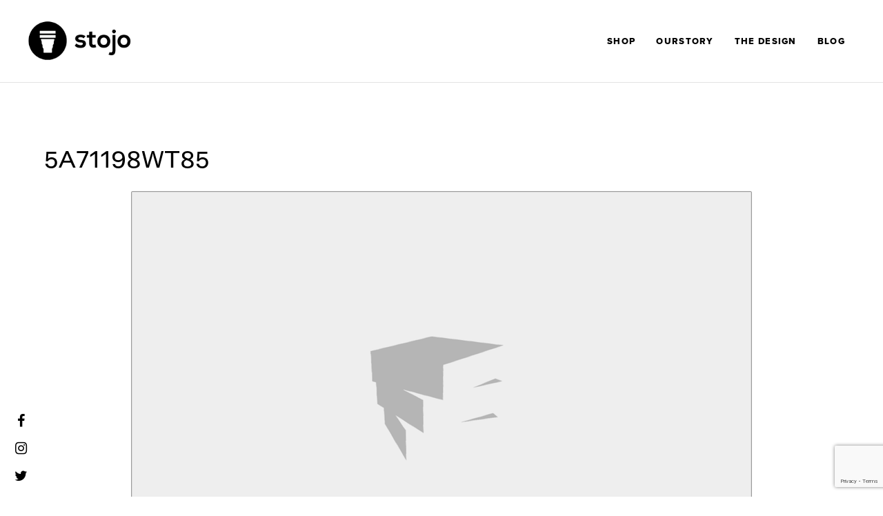

--- FILE ---
content_type: text/html; charset=UTF-8
request_url: https://www.officialstojothailand.com/serial/5a71198wt85/
body_size: 13693
content:


<!DOCTYPE html>
<html lang="en-US">
	<head>
		<meta charset="UTF-8">
		<meta name='robots' content='index, follow, max-image-preview:large, max-snippet:-1, max-video-preview:-1' />

<!-- Google Tag Manager for WordPress by gtm4wp.com -->
<script data-cfasync="false" data-pagespeed-no-defer>
	var gtm4wp_datalayer_name = "dataLayer";
	var dataLayer = dataLayer || [];
</script>
<!-- End Google Tag Manager for WordPress by gtm4wp.com -->
	<!-- This site is optimized with the Yoast SEO plugin v20.12 - https://yoast.com/wordpress/plugins/seo/ -->
	<title>5A71198WT85 - Official Stojo Thailand</title>
	<link rel="canonical" href="https://www.officialstojothailand.com/serial/5a71198wt85/" />
	<meta property="og:locale" content="en_US" />
	<meta property="og:type" content="article" />
	<meta property="og:title" content="5A71198WT85 - Official Stojo Thailand" />
	<meta property="og:url" content="https://www.officialstojothailand.com/serial/5a71198wt85/" />
	<meta property="og:site_name" content="Official Stojo Thailand" />
	<meta name="twitter:card" content="summary_large_image" />
	<script type="application/ld+json" class="yoast-schema-graph">{"@context":"https://schema.org","@graph":[{"@type":"WebPage","@id":"https://www.officialstojothailand.com/serial/5a71198wt85/","url":"https://www.officialstojothailand.com/serial/5a71198wt85/","name":"5A71198WT85 - Official Stojo Thailand","isPartOf":{"@id":"https://www.officialstojothailand.com/#website"},"datePublished":"2019-08-17T13:18:14+00:00","dateModified":"2019-08-17T13:18:14+00:00","breadcrumb":{"@id":"https://www.officialstojothailand.com/serial/5a71198wt85/#breadcrumb"},"inLanguage":"en-US","potentialAction":[{"@type":"ReadAction","target":["https://www.officialstojothailand.com/serial/5a71198wt85/"]}]},{"@type":"BreadcrumbList","@id":"https://www.officialstojothailand.com/serial/5a71198wt85/#breadcrumb","itemListElement":[{"@type":"ListItem","position":1,"name":"Home","item":"https://www.officialstojothailand.com/"},{"@type":"ListItem","position":2,"name":"Serial","item":"https://www.officialstojothailand.com/serial/"},{"@type":"ListItem","position":3,"name":"5A71198WT85"}]},{"@type":"WebSite","@id":"https://www.officialstojothailand.com/#website","url":"https://www.officialstojothailand.com/","name":"Official Stojo Thailand","description":"","potentialAction":[{"@type":"SearchAction","target":{"@type":"EntryPoint","urlTemplate":"https://www.officialstojothailand.com/?s={search_term_string}"},"query-input":"required name=search_term_string"}],"inLanguage":"en-US"}]}</script>
	<!-- / Yoast SEO plugin. -->


<link rel='dns-prefetch' href='//use.typekit.net' />
<link rel="alternate" type="application/rss+xml" title="Official Stojo Thailand &raquo; Feed" href="https://www.officialstojothailand.com/feed/" />
<link rel="alternate" type="application/rss+xml" title="Official Stojo Thailand &raquo; Comments Feed" href="https://www.officialstojothailand.com/comments/feed/" />
<script type="text/javascript">
window._wpemojiSettings = {"baseUrl":"https:\/\/s.w.org\/images\/core\/emoji\/14.0.0\/72x72\/","ext":".png","svgUrl":"https:\/\/s.w.org\/images\/core\/emoji\/14.0.0\/svg\/","svgExt":".svg","source":{"concatemoji":"https:\/\/www.officialstojothailand.com\/wp\/wp-includes\/js\/wp-emoji-release.min.js?ver=6.2.8"}};
/*! This file is auto-generated */
!function(e,a,t){var n,r,o,i=a.createElement("canvas"),p=i.getContext&&i.getContext("2d");function s(e,t){p.clearRect(0,0,i.width,i.height),p.fillText(e,0,0);e=i.toDataURL();return p.clearRect(0,0,i.width,i.height),p.fillText(t,0,0),e===i.toDataURL()}function c(e){var t=a.createElement("script");t.src=e,t.defer=t.type="text/javascript",a.getElementsByTagName("head")[0].appendChild(t)}for(o=Array("flag","emoji"),t.supports={everything:!0,everythingExceptFlag:!0},r=0;r<o.length;r++)t.supports[o[r]]=function(e){if(p&&p.fillText)switch(p.textBaseline="top",p.font="600 32px Arial",e){case"flag":return s("\ud83c\udff3\ufe0f\u200d\u26a7\ufe0f","\ud83c\udff3\ufe0f\u200b\u26a7\ufe0f")?!1:!s("\ud83c\uddfa\ud83c\uddf3","\ud83c\uddfa\u200b\ud83c\uddf3")&&!s("\ud83c\udff4\udb40\udc67\udb40\udc62\udb40\udc65\udb40\udc6e\udb40\udc67\udb40\udc7f","\ud83c\udff4\u200b\udb40\udc67\u200b\udb40\udc62\u200b\udb40\udc65\u200b\udb40\udc6e\u200b\udb40\udc67\u200b\udb40\udc7f");case"emoji":return!s("\ud83e\udef1\ud83c\udffb\u200d\ud83e\udef2\ud83c\udfff","\ud83e\udef1\ud83c\udffb\u200b\ud83e\udef2\ud83c\udfff")}return!1}(o[r]),t.supports.everything=t.supports.everything&&t.supports[o[r]],"flag"!==o[r]&&(t.supports.everythingExceptFlag=t.supports.everythingExceptFlag&&t.supports[o[r]]);t.supports.everythingExceptFlag=t.supports.everythingExceptFlag&&!t.supports.flag,t.DOMReady=!1,t.readyCallback=function(){t.DOMReady=!0},t.supports.everything||(n=function(){t.readyCallback()},a.addEventListener?(a.addEventListener("DOMContentLoaded",n,!1),e.addEventListener("load",n,!1)):(e.attachEvent("onload",n),a.attachEvent("onreadystatechange",function(){"complete"===a.readyState&&t.readyCallback()})),(e=t.source||{}).concatemoji?c(e.concatemoji):e.wpemoji&&e.twemoji&&(c(e.twemoji),c(e.wpemoji)))}(window,document,window._wpemojiSettings);
</script>
<style type="text/css">
img.wp-smiley,
img.emoji {
	display: inline !important;
	border: none !important;
	box-shadow: none !important;
	height: 1em !important;
	width: 1em !important;
	margin: 0 0.07em !important;
	vertical-align: -0.1em !important;
	background: none !important;
	padding: 0 !important;
}
</style>
	<link rel='stylesheet' id='wp-block-library-css' href='https://www.officialstojothailand.com/wp/wp-includes/css/dist/block-library/style.min.css?ver=6.2.8' type='text/css' media='all' />
<link rel='stylesheet' id='wc-block-style-css' href='https://www.officialstojothailand.com/wp-content/plugins/woocommerce/packages/woocommerce-blocks/build/style.css?ver=2.4.5' type='text/css' media='all' />
<link rel='stylesheet' id='classic-theme-styles-css' href='https://www.officialstojothailand.com/wp/wp-includes/css/classic-themes.min.css?ver=6.2.8' type='text/css' media='all' />
<style id='global-styles-inline-css' type='text/css'>
body{--wp--preset--color--black: #000000;--wp--preset--color--cyan-bluish-gray: #abb8c3;--wp--preset--color--white: #ffffff;--wp--preset--color--pale-pink: #f78da7;--wp--preset--color--vivid-red: #cf2e2e;--wp--preset--color--luminous-vivid-orange: #ff6900;--wp--preset--color--luminous-vivid-amber: #fcb900;--wp--preset--color--light-green-cyan: #7bdcb5;--wp--preset--color--vivid-green-cyan: #00d084;--wp--preset--color--pale-cyan-blue: #8ed1fc;--wp--preset--color--vivid-cyan-blue: #0693e3;--wp--preset--color--vivid-purple: #9b51e0;--wp--preset--gradient--vivid-cyan-blue-to-vivid-purple: linear-gradient(135deg,rgba(6,147,227,1) 0%,rgb(155,81,224) 100%);--wp--preset--gradient--light-green-cyan-to-vivid-green-cyan: linear-gradient(135deg,rgb(122,220,180) 0%,rgb(0,208,130) 100%);--wp--preset--gradient--luminous-vivid-amber-to-luminous-vivid-orange: linear-gradient(135deg,rgba(252,185,0,1) 0%,rgba(255,105,0,1) 100%);--wp--preset--gradient--luminous-vivid-orange-to-vivid-red: linear-gradient(135deg,rgba(255,105,0,1) 0%,rgb(207,46,46) 100%);--wp--preset--gradient--very-light-gray-to-cyan-bluish-gray: linear-gradient(135deg,rgb(238,238,238) 0%,rgb(169,184,195) 100%);--wp--preset--gradient--cool-to-warm-spectrum: linear-gradient(135deg,rgb(74,234,220) 0%,rgb(151,120,209) 20%,rgb(207,42,186) 40%,rgb(238,44,130) 60%,rgb(251,105,98) 80%,rgb(254,248,76) 100%);--wp--preset--gradient--blush-light-purple: linear-gradient(135deg,rgb(255,206,236) 0%,rgb(152,150,240) 100%);--wp--preset--gradient--blush-bordeaux: linear-gradient(135deg,rgb(254,205,165) 0%,rgb(254,45,45) 50%,rgb(107,0,62) 100%);--wp--preset--gradient--luminous-dusk: linear-gradient(135deg,rgb(255,203,112) 0%,rgb(199,81,192) 50%,rgb(65,88,208) 100%);--wp--preset--gradient--pale-ocean: linear-gradient(135deg,rgb(255,245,203) 0%,rgb(182,227,212) 50%,rgb(51,167,181) 100%);--wp--preset--gradient--electric-grass: linear-gradient(135deg,rgb(202,248,128) 0%,rgb(113,206,126) 100%);--wp--preset--gradient--midnight: linear-gradient(135deg,rgb(2,3,129) 0%,rgb(40,116,252) 100%);--wp--preset--duotone--dark-grayscale: url('#wp-duotone-dark-grayscale');--wp--preset--duotone--grayscale: url('#wp-duotone-grayscale');--wp--preset--duotone--purple-yellow: url('#wp-duotone-purple-yellow');--wp--preset--duotone--blue-red: url('#wp-duotone-blue-red');--wp--preset--duotone--midnight: url('#wp-duotone-midnight');--wp--preset--duotone--magenta-yellow: url('#wp-duotone-magenta-yellow');--wp--preset--duotone--purple-green: url('#wp-duotone-purple-green');--wp--preset--duotone--blue-orange: url('#wp-duotone-blue-orange');--wp--preset--font-size--small: 13px;--wp--preset--font-size--medium: 20px;--wp--preset--font-size--large: 36px;--wp--preset--font-size--x-large: 42px;--wp--preset--spacing--20: 0.44rem;--wp--preset--spacing--30: 0.67rem;--wp--preset--spacing--40: 1rem;--wp--preset--spacing--50: 1.5rem;--wp--preset--spacing--60: 2.25rem;--wp--preset--spacing--70: 3.38rem;--wp--preset--spacing--80: 5.06rem;--wp--preset--shadow--natural: 6px 6px 9px rgba(0, 0, 0, 0.2);--wp--preset--shadow--deep: 12px 12px 50px rgba(0, 0, 0, 0.4);--wp--preset--shadow--sharp: 6px 6px 0px rgba(0, 0, 0, 0.2);--wp--preset--shadow--outlined: 6px 6px 0px -3px rgba(255, 255, 255, 1), 6px 6px rgba(0, 0, 0, 1);--wp--preset--shadow--crisp: 6px 6px 0px rgba(0, 0, 0, 1);}:where(.is-layout-flex){gap: 0.5em;}body .is-layout-flow > .alignleft{float: left;margin-inline-start: 0;margin-inline-end: 2em;}body .is-layout-flow > .alignright{float: right;margin-inline-start: 2em;margin-inline-end: 0;}body .is-layout-flow > .aligncenter{margin-left: auto !important;margin-right: auto !important;}body .is-layout-constrained > .alignleft{float: left;margin-inline-start: 0;margin-inline-end: 2em;}body .is-layout-constrained > .alignright{float: right;margin-inline-start: 2em;margin-inline-end: 0;}body .is-layout-constrained > .aligncenter{margin-left: auto !important;margin-right: auto !important;}body .is-layout-constrained > :where(:not(.alignleft):not(.alignright):not(.alignfull)){max-width: var(--wp--style--global--content-size);margin-left: auto !important;margin-right: auto !important;}body .is-layout-constrained > .alignwide{max-width: var(--wp--style--global--wide-size);}body .is-layout-flex{display: flex;}body .is-layout-flex{flex-wrap: wrap;align-items: center;}body .is-layout-flex > *{margin: 0;}:where(.wp-block-columns.is-layout-flex){gap: 2em;}.has-black-color{color: var(--wp--preset--color--black) !important;}.has-cyan-bluish-gray-color{color: var(--wp--preset--color--cyan-bluish-gray) !important;}.has-white-color{color: var(--wp--preset--color--white) !important;}.has-pale-pink-color{color: var(--wp--preset--color--pale-pink) !important;}.has-vivid-red-color{color: var(--wp--preset--color--vivid-red) !important;}.has-luminous-vivid-orange-color{color: var(--wp--preset--color--luminous-vivid-orange) !important;}.has-luminous-vivid-amber-color{color: var(--wp--preset--color--luminous-vivid-amber) !important;}.has-light-green-cyan-color{color: var(--wp--preset--color--light-green-cyan) !important;}.has-vivid-green-cyan-color{color: var(--wp--preset--color--vivid-green-cyan) !important;}.has-pale-cyan-blue-color{color: var(--wp--preset--color--pale-cyan-blue) !important;}.has-vivid-cyan-blue-color{color: var(--wp--preset--color--vivid-cyan-blue) !important;}.has-vivid-purple-color{color: var(--wp--preset--color--vivid-purple) !important;}.has-black-background-color{background-color: var(--wp--preset--color--black) !important;}.has-cyan-bluish-gray-background-color{background-color: var(--wp--preset--color--cyan-bluish-gray) !important;}.has-white-background-color{background-color: var(--wp--preset--color--white) !important;}.has-pale-pink-background-color{background-color: var(--wp--preset--color--pale-pink) !important;}.has-vivid-red-background-color{background-color: var(--wp--preset--color--vivid-red) !important;}.has-luminous-vivid-orange-background-color{background-color: var(--wp--preset--color--luminous-vivid-orange) !important;}.has-luminous-vivid-amber-background-color{background-color: var(--wp--preset--color--luminous-vivid-amber) !important;}.has-light-green-cyan-background-color{background-color: var(--wp--preset--color--light-green-cyan) !important;}.has-vivid-green-cyan-background-color{background-color: var(--wp--preset--color--vivid-green-cyan) !important;}.has-pale-cyan-blue-background-color{background-color: var(--wp--preset--color--pale-cyan-blue) !important;}.has-vivid-cyan-blue-background-color{background-color: var(--wp--preset--color--vivid-cyan-blue) !important;}.has-vivid-purple-background-color{background-color: var(--wp--preset--color--vivid-purple) !important;}.has-black-border-color{border-color: var(--wp--preset--color--black) !important;}.has-cyan-bluish-gray-border-color{border-color: var(--wp--preset--color--cyan-bluish-gray) !important;}.has-white-border-color{border-color: var(--wp--preset--color--white) !important;}.has-pale-pink-border-color{border-color: var(--wp--preset--color--pale-pink) !important;}.has-vivid-red-border-color{border-color: var(--wp--preset--color--vivid-red) !important;}.has-luminous-vivid-orange-border-color{border-color: var(--wp--preset--color--luminous-vivid-orange) !important;}.has-luminous-vivid-amber-border-color{border-color: var(--wp--preset--color--luminous-vivid-amber) !important;}.has-light-green-cyan-border-color{border-color: var(--wp--preset--color--light-green-cyan) !important;}.has-vivid-green-cyan-border-color{border-color: var(--wp--preset--color--vivid-green-cyan) !important;}.has-pale-cyan-blue-border-color{border-color: var(--wp--preset--color--pale-cyan-blue) !important;}.has-vivid-cyan-blue-border-color{border-color: var(--wp--preset--color--vivid-cyan-blue) !important;}.has-vivid-purple-border-color{border-color: var(--wp--preset--color--vivid-purple) !important;}.has-vivid-cyan-blue-to-vivid-purple-gradient-background{background: var(--wp--preset--gradient--vivid-cyan-blue-to-vivid-purple) !important;}.has-light-green-cyan-to-vivid-green-cyan-gradient-background{background: var(--wp--preset--gradient--light-green-cyan-to-vivid-green-cyan) !important;}.has-luminous-vivid-amber-to-luminous-vivid-orange-gradient-background{background: var(--wp--preset--gradient--luminous-vivid-amber-to-luminous-vivid-orange) !important;}.has-luminous-vivid-orange-to-vivid-red-gradient-background{background: var(--wp--preset--gradient--luminous-vivid-orange-to-vivid-red) !important;}.has-very-light-gray-to-cyan-bluish-gray-gradient-background{background: var(--wp--preset--gradient--very-light-gray-to-cyan-bluish-gray) !important;}.has-cool-to-warm-spectrum-gradient-background{background: var(--wp--preset--gradient--cool-to-warm-spectrum) !important;}.has-blush-light-purple-gradient-background{background: var(--wp--preset--gradient--blush-light-purple) !important;}.has-blush-bordeaux-gradient-background{background: var(--wp--preset--gradient--blush-bordeaux) !important;}.has-luminous-dusk-gradient-background{background: var(--wp--preset--gradient--luminous-dusk) !important;}.has-pale-ocean-gradient-background{background: var(--wp--preset--gradient--pale-ocean) !important;}.has-electric-grass-gradient-background{background: var(--wp--preset--gradient--electric-grass) !important;}.has-midnight-gradient-background{background: var(--wp--preset--gradient--midnight) !important;}.has-small-font-size{font-size: var(--wp--preset--font-size--small) !important;}.has-medium-font-size{font-size: var(--wp--preset--font-size--medium) !important;}.has-large-font-size{font-size: var(--wp--preset--font-size--large) !important;}.has-x-large-font-size{font-size: var(--wp--preset--font-size--x-large) !important;}
.wp-block-navigation a:where(:not(.wp-element-button)){color: inherit;}
:where(.wp-block-columns.is-layout-flex){gap: 2em;}
.wp-block-pullquote{font-size: 1.5em;line-height: 1.6;}
</style>
<link rel='stylesheet' id='contact-form-7-css' href='https://www.officialstojothailand.com/wp-content/plugins/contact-form-7/includes/css/styles.css?ver=5.7.7' type='text/css' media='all' />
<link rel='stylesheet' id='wpa-css-css' href='https://www.officialstojothailand.com/wp-content/plugins/honeypot/includes/css/wpa.css?ver=2.1.5' type='text/css' media='all' />
<style id='woocommerce-inline-inline-css' type='text/css'>
.woocommerce form .form-row .required { visibility: visible; }
</style>
<link rel='stylesheet' id='kyoto-css' href='https://www.officialstojothailand.com/wp-content/themes/kyoto/dist/css/kyt.main.min.css?ver=1.0.0.3' type='text/css' media='all' />
<link rel='stylesheet' id='kyoto-custom-css' href='//www.officialstojothailand.com/wp-content/uploads/style-custom.css?ver=9c455ec5' type='text/css' media='all' />
<script type='text/javascript' src='https://www.officialstojothailand.com/wp/wp-includes/js/jquery/jquery.min.js?ver=3.6.4' id='jquery-core-js'></script>
<script type='text/javascript' src='https://www.officialstojothailand.com/wp/wp-includes/js/jquery/jquery-migrate.min.js?ver=3.4.0' id='jquery-migrate-js'></script>
<script type='text/javascript' src='//use.typekit.net/qrm1dbw.js?ver=1.0.0.3' id='kyoto-typekit-js'></script>
<link rel="https://api.w.org/" href="https://www.officialstojothailand.com/wp-json/" /><link rel="EditURI" type="application/rsd+xml" title="RSD" href="https://www.officialstojothailand.com/wp/xmlrpc.php?rsd" />
<link rel="wlwmanifest" type="application/wlwmanifest+xml" href="https://www.officialstojothailand.com/wp/wp-includes/wlwmanifest.xml" />
<meta name="generator" content="WordPress 6.2.8" />
<meta name="generator" content="WooCommerce 3.8.3" />
<link rel='shortlink' href='https://www.officialstojothailand.com/?p=12507' />
<link rel="alternate" type="application/json+oembed" href="https://www.officialstojothailand.com/wp-json/oembed/1.0/embed?url=https%3A%2F%2Fwww.officialstojothailand.com%2Fserial%2F5a71198wt85%2F" />
<link rel="alternate" type="text/xml+oembed" href="https://www.officialstojothailand.com/wp-json/oembed/1.0/embed?url=https%3A%2F%2Fwww.officialstojothailand.com%2Fserial%2F5a71198wt85%2F&#038;format=xml" />
<meta name="generator" content="Site Kit by Google 1.106.0" />
<!-- Google Tag Manager for WordPress by gtm4wp.com -->
<!-- GTM Container placement set to footer -->
<script data-cfasync="false" data-pagespeed-no-defer type="text/javascript">
	var dataLayer_content = {"pagePostType":"serial","pagePostType2":"single-serial","pagePostAuthor":"stojothailand_admin"};
	dataLayer.push( dataLayer_content );
</script>
<script data-cfasync="false">
(function(w,d,s,l,i){w[l]=w[l]||[];w[l].push({'gtm.start':
new Date().getTime(),event:'gtm.js'});var f=d.getElementsByTagName(s)[0],
j=d.createElement(s),dl=l!='dataLayer'?'&l='+l:'';j.async=true;j.src=
'//www.googletagmanager.com/gtm.'+'js?id='+i+dl;f.parentNode.insertBefore(j,f);
})(window,document,'script','dataLayer','GTM-TP9QLRF');
</script>
<!-- End Google Tag Manager -->
<!-- End Google Tag Manager for WordPress by gtm4wp.com --><link rel="icon" href="https://www.officialstojothailand.com/wp-content/uploads/2019/08/cropped-stojo-favion-32x32.png" sizes="32x32" />
<link rel="icon" href="https://www.officialstojothailand.com/wp-content/uploads/2019/08/cropped-stojo-favion-192x192.png" sizes="192x192" />
<link rel="apple-touch-icon" href="https://www.officialstojothailand.com/wp-content/uploads/2019/08/cropped-stojo-favion-180x180.png" />
<meta name="msapplication-TileImage" content="https://www.officialstojothailand.com/wp-content/uploads/2019/08/cropped-stojo-favion-270x270.png" />
<meta name="viewport" content="width=device-width, initial-scale=1.0"><!--[if lte IE 9]><style type="text/css">.kyt-opacity1 { opacity: 1; }</style><![endif]-->	<noscript><style>.woocommerce-product-gallery{ opacity: 1 !important; }</style></noscript>
	<script type="text/javascript">try{Typekit.load({async:true});}catch(e){}</script>   <script data-cfasync="false" data-no-optimize="1" data-pagespeed-no-defer>
      var tvc_lc = 'THB';
    </script>
       <script data-cfasync="false" data-no-optimize="1" data-pagespeed-no-defer>
      var tvc_lc = 'THB';
    </script>
            
      <script data-cfasync="false" data-no-optimize="1" data-pagespeed-no-defer >
        var adsTringId = '';
        var ads_ert = '';
        var ads_edrt = '';
      </script>
              <!--Conversios.io – Google Analytics and Google Shopping plugin for WooCommerce-->
        <script async src="https://www.googletagmanager.com/gtag/js?id=UA-80652429-19"></script>
        <script data-cfasync="false" data-no-optimize="1" data-pagespeed-no-defer >
          window.dataLayer = window.dataLayer || [];
          function gtag(){dataLayer.push(arguments);}
          gtag("js", new Date());
          gtag("config", "UA-80652429-19",{ "cookie_domain":"auto",
                        "custom_map": {
              "dimension1": "user_id",
              "dimension3": "user_type",
              "dimension4": "page_type",
              "dimension5": "day_type",
              "dimension6": "local_time_slot_of_the_day",
              "dimension7": "product_discount",
              "dimension8": "stock_status",
              "dimension9": "inventory",
              "dimension10": "search_query_parameter",
              "dimension11": "payment_method",
              "dimension12": "shipping_tier",
              "metric1": "number_of_product_clicks_on_home_page",
              "metric2": "number_of_product_clicks_on_plp",
              "metric3": "number_of_product_clicks_on_pdp",
              "metric4": "number_of_product_clicks_on_cart",
              "metric5": "time_taken_to_add_to_cart",
              "metric6": "time_taked_to_add_to_wishlist",
              "metric7": "time_taken_to_make_the_purchase"
            }
          });
        </script>
            <script>(window.gaDevIds=window.gaDevIds||[]).push('5CDcaG');</script>
      <link rel="icon" href="https://www.officialstojothailand.com/wp-content/uploads/2019/08/cropped-stojo-favion-32x32.png" sizes="32x32" />
<link rel="icon" href="https://www.officialstojothailand.com/wp-content/uploads/2019/08/cropped-stojo-favion-192x192.png" sizes="192x192" />
<link rel="apple-touch-icon" href="https://www.officialstojothailand.com/wp-content/uploads/2019/08/cropped-stojo-favion-180x180.png" />
<meta name="msapplication-TileImage" content="https://www.officialstojothailand.com/wp-content/uploads/2019/08/cropped-stojo-favion-270x270.png" />
		<style type="text/css" id="wp-custom-css">
			li.current_page_item  {
	border-bottom: 1px solid #000;
}
input ,
p {
	font-weight:normal;
}
.sub-menu {
	margin-top: -10px;
	left:-70px;
	border-radius: 10px;
	border: 1px solid #ddd;
}

.kyt-topnav-menu > li > .sub-menu li.menu-item {
	text-align: center;
}

.kyt-button>.btnx {
/* 	padding: 14px 24px; */
}

.kyt-carousel-arrow {
	opacity: 1;
	visibility: visible;
	top: unset;
	bottom: 20px;
}

.slick-prev {
	left: -25px;
}

.slick-next {
	right: -25px;
}

.kyt-testimonial-author>:last-child {
    margin-bottom: 60px;
}

.contact-form input[type=text]::placeholder,
.contact-form input[type=email]::placeholder,
.contact-form textarea::placeholder,
.contact-form select::placeholder {
	margin-top: 20px;
	color:#6b6b6b;
}


.contact-form input[type=text],
.contact-form input[type=email],
.contact-form textarea,
.contact-form select{
	margin-top: 20px;
}

.contact-form input[type=submit] {
	margin-top: 20px;
	padding:20px 40px;
}

.subscribe input[type="email"] {
	float: left;
	padding-left: 45px;
	width:85%;
	font-weight:400;
}

.subscribe input[type="email"]::placeholder {
	color: #939393;
}

.subscribe .icon-mail	{
	position: absolute;
	padding: 11px 15px;
	height:40px;
	width: 10%;
	line-height: 1;

	
}

.subscribe button {
	float: left;
	padding:0;
	width:15%;
	height:40px;
	font-size: 15px;
	color: #fff;
	background-color: #000;
	border-left: 0;
}

.subscribe button:hover {
	color: #000;
	background-color: #fff;
	border-color: #ddd;
}

.product_title.entry-title {
	font-weight: 700;
}
.kyt-menu-cart-link {
	position: relative;

}
.kyt-menu-cart-link:before {
	position: relative;
	content: "\e816";
	top: -2px;
	font-family: kyoto;
	font-size: 23px;
}

.kyt-menu-cart-count {
	position: absolute;
	top: -16px;
	right: -12px;
	font-size:14px;
}

.kyt-navbar-wrapper .twf-user-o{
	font-size: 20px;
}


.testimonial .slick-list {
	overflow: visible;
}


.testimonial .kyt-testimonial-item {
	opacity: 0.3;
}


.testimonial .kyt-testimonial-item {
	opacity: 0.3;
	padding-left:20px;
	padding-right:20px;
}


.testimonial .kyt-testimonial-item.slick-active {
	opacity: 1;
}
.serial-form {
	font-size: 14px;
}
.serial-form input[type="text"],
.serial-form input[type="number"],
.serial-form input[type="email"],
.serial-form select {
	margin-bottom: 20px;
	font-weight: normal;
	font-size: 14px;
}

.serial-form input[type="submit"] {
	font-weight: 700px;
}



.serial-form-field:first-child {
	margin-left: 0px;
}

.serial-form-field input[type="submit"] {
	margin-top: 20px;
}

.submit-btn {
	text-align: center;
}

.no-product {
	margin-bottom: 20px;
	font-weight: normal;
	color: red;
	text-align: center;
}

.found-product {
	margin:0 auto;
	margin-bottom: 20px;
	max-width:600px;
	width:100%;
	color: green;
	font-weight: normal;
	font-family: 'thonglor', sans-serif;
	font-size: 25px;
}
.product-name {
	margin-top: 20px;
}

.project-product {
	margin:0 auto;
	max-width:600px;
	width:100%;
	font-family: 'thonglor', sans-serif;
	font-style: normal;
	font-weight: normal;
	font-size: 20px;
}

.project-content {
	margin:0 auto;
	width:100%;
	max-width:600px;
	font-family: 'thonglor', sans-serif;
	font-style: normal;
	font-weight: normal
}

.congra-text {
	position:absolute;
		right: 0;
	left: 0;
		font-family: 'thonglor', sans-serif;
	font-style: normal;
	font-weight: normal;
	font-size: 30px;
	margin:0 auto;
	width: 300px;

}

.slide-in-blurred-bottom {
	top: 0;
	right: 0;
	left: 0;
	animation: slide-in-blurred-bottom 0.5s cubic-bezier(0.230, 1.000, 0.320, 1.000) 2.7s both;
}

@keyframes slide-in-blurred-bottom {
  0% {
    transform: translateY(1000px) scaleY(2.5) scaleX(0.2);
    transform-origin: 50% 100%;
    filter: blur(40px);
    opacity: 0;
  }
  100% {
    transform: translateY(0) scaleY(1) scaleX(1);
    transform-origin: 50% 50%;
    filter: blur(0);
    opacity: 1;
  }
}

.bounce-out-top {
	animation: bounce-out-top 1.5s 1.5s both;
}

@keyframes bounce-out-top {
  0% {
    transform: translateY(0);
    animation-timing-function: ease-out;
  }
  5% {
    transform: translateY(-30px);
    animation-timing-function: ease-in;
  }
  15% {
    transform: translateY(0);
    animation-timing-function: ease-out;
  }
  25% {
    transform: translateY(-38px);
    animation-timing-function: ease-in;
  }
  38% {
    transform: translateY(0);
    animation-timing-function: ease-out;
  }
  52% {
    transform: translateY(-75px);
    animation-timing-function: ease-in;
  }
  70% {
    transform: translateY(0);
    animation-timing-function: ease-out;
  }
  85% {
    opacity: 1;
  }
  100% {
    transform: translateY(-800px);
    opacity: 0;
  }
}

.single-post.kyt-layout--wide .kyt-container {
	max-width: 2000px;
	max-width: calc( 1200px + 10% );
}
.woocommerce-product-details__short-description a {
    display: inline-block;
    background: #000;
    margin-top: 20px;
    padding: 15px 20px;
	border: 1px solid #000;
}

.woocommerce-product-details__short-description a:hover {
	background: #fff;
	border: 1px solid #000;
	color: #000;
}
.woocommerce-product-details__short-description a:hover strong{
	color: #000 !important;
}
.woocommerce-product-details__short-description a strong{
    color: #fff !important;
}

.kyt-bottom-right-area {
    left: 20px;
    width: 20px;
    bottom: 20px;
    right: unset;
}		</style>
			</head>

	



<body class="serial-template-default single single-serial postid-12507 theme-kyoto woocommerce-no-js kyt-layout kyt-layout--wide kyt-layout-responsive kyt-layout--topnav kyt-layout--topnav-standard" data-scheme="light" data-layout="wide" data-arrow_style="ln-arrow" data-arrow_background="transparent" itemscope="itemscope" itemtype="https://schema.org/WebPage">
	
	<div class="kyt-wrapper kyt-p-bg-bg">

					
			<header class="kyt-header" data-transparent="" itemscope="itemscope" itemtype="https://schema.org/WPHeader">
				
									


<nav class="kyt-nav kyt-navbar kyt-navbar--top kyt-navbar--standard kyt-highlight-default with-border logo-left kyt-navbar--custom kyt-navbar--right" itemtype="https://schema.org/SiteNavigationElement" itemscope="itemscope" data-position="top" data-style="standard" data-highlight="default" data-role="navigation">
	<div class="kyt-navbar-inner kyt-light-scheme" >
		<div class="kyt-container--fullwidth">
			<div class="kyt-navbar-wrapper">
									<div class="kyt-navbar-header">
						


	<a class="kyt-navbar-brand" href="https://www.officialstojothailand.com">
													<img class="kyt-navbar-logo kyt-navbar-logo--image" src="https://www.officialstojothailand.com/wp-content/uploads/2019/08/logo-stojo.png" alt="logo" />
					
					</a>
					</div>
																<div class="kyt-navbar-content">
					<div class="kyt-navbar-content-inner">
													<div class="kyt-navbar-body">
								<div class="kyt-navbar-body-inner">
									<ul id="menu-main-nav" class="menu kyt-topnav-menu kyt-nav-menu kyt-menu"><li itemprop="name"  id="menu-item-174" class="menu-item menu-item-type-post_type menu-item-object-page menu-item-has-children menu-item-174"><a href="https://www.officialstojothailand.com/shop/" itemprop="url">Shop</a><ul class="sub-menu kyt-s-bg-bg" ><li itemprop="name"  id="menu-item-21755" class="menu-item menu-item-type-custom menu-item-object-custom menu-item-21755"><a href="https://www.officialstojothailand.com/product-category/stojo-titan-cup-24-oz/" itemprop="url">Stojo Titan Cup 24 oz</a></li><li itemprop="name"  id="menu-item-196" class="menu-item menu-item-type-taxonomy menu-item-object-product_cat menu-item-196"><a href="https://www.officialstojothailand.com/product-category/stojo-biggie-16-oz/" itemprop="url">Stojo Biggie Cup 16 oz</a></li><li itemprop="name"  id="menu-item-197" class="menu-item menu-item-type-taxonomy menu-item-object-product_cat menu-item-197"><a href="https://www.officialstojothailand.com/product-category/pocket-cup-12-oz/" itemprop="url">Stojo Pocket Cup 12 oz</a></li><li itemprop="name"  id="menu-item-21783" class="menu-item menu-item-type-custom menu-item-object-custom menu-item-21783"><a href="https://www.officialstojothailand.com/product-category/stojo-mini-cup-8-oz/" itemprop="url">Stojo Mini Cup 8 oz</a></li><li itemprop="name"  id="menu-item-195" class="menu-item menu-item-type-taxonomy menu-item-object-product_cat menu-item-195"><a href="https://www.officialstojothailand.com/product-category/accessories/" itemprop="url">accessories</a></li></ul></li><li itemprop="name"  id="menu-item-15" class="menu-item menu-item-type-post_type menu-item-object-page menu-item-15"><a href="https://www.officialstojothailand.com/ourstory/" itemprop="url">Ourstory</a></li><li itemprop="name"  id="menu-item-16" class="menu-item menu-item-type-post_type menu-item-object-page menu-item-16"><a href="https://www.officialstojothailand.com/the-design/" itemprop="url">The Design</a></li><li itemprop="name"  id="menu-item-21512" class="menu-item menu-item-type-post_type menu-item-object-page menu-item-21512"><a href="https://www.officialstojothailand.com/blog/" itemprop="url">Blog</a></li></ul>								</div>
							</div>
											</div>				</div>			</div>		</div>	</div></nav>
													


<nav class="kyt-nav kyt-navbar--mobile logo-left menu-right " itemtype="https://schema.org/SiteNavigationElement" itemscope="itemscope" data-position="top" data-style="full" data-collapsed_style="full" data-role="navigation">
	<div class="kyt-navbar-inner kyt-light-scheme" >
		<div class="kyt-container--fullwidth">
			<div class="kyt-navbar-wrapper">
									<div class="kyt-navbar-header">
						


	<a class="kyt-navbar-brand" href="https://www.officialstojothailand.com">
													<img class="kyt-navbar-logo kyt-navbar-logo--image" src="https://www.officialstojothailand.com/wp-content/uploads/2019/08/logo-stojo.png" alt="logo" />
					
					</a>
					</div>
												<div class="kyt-navbar-content">
					<div class="kyt-navbar-content-inner">
													<div class="kyt-navbar-body">
								<div class="kyt-navbar-body-inner">
									<a class="kyt-collapsed-button kyt-collapsed-button--full" href="#" data-target=".kyt-collapsed-menu">
										<span class="kyt-lines"></span>
																			</a>
																			<div class="kyt-collapsed-menu kyt-collapsed-menu--full kyt-p-bg-bg" data-style="full">
											<div class="kyt-collapsed-menu-inner">
												<div class="kyt-collapsed-menu-wrapper">
													<div class="kyt-collapsed-menu-content">
														<ul id="menu-main-nav-1" class="menu kyt-fullnav-menu kyt-nav-menu kyt-menu"><li itemprop="name"  class="menu-item menu-item-type-post_type menu-item-object-page menu-item-has-children menu-item-174"><a href="https://www.officialstojothailand.com/shop/" itemprop="url">Shop</a><ul class="sub-menu kyt-s-bg-bg" ><li itemprop="name"  class="menu-item menu-item-type-custom menu-item-object-custom menu-item-21755"><a href="https://www.officialstojothailand.com/product-category/stojo-titan-cup-24-oz/" itemprop="url">Stojo Titan Cup 24 oz</a></li><li itemprop="name"  class="menu-item menu-item-type-taxonomy menu-item-object-product_cat menu-item-196"><a href="https://www.officialstojothailand.com/product-category/stojo-biggie-16-oz/" itemprop="url">Stojo Biggie Cup 16 oz</a></li><li itemprop="name"  class="menu-item menu-item-type-taxonomy menu-item-object-product_cat menu-item-197"><a href="https://www.officialstojothailand.com/product-category/pocket-cup-12-oz/" itemprop="url">Stojo Pocket Cup 12 oz</a></li><li itemprop="name"  class="menu-item menu-item-type-custom menu-item-object-custom menu-item-21783"><a href="https://www.officialstojothailand.com/product-category/stojo-mini-cup-8-oz/" itemprop="url">Stojo Mini Cup 8 oz</a></li><li itemprop="name"  class="menu-item menu-item-type-taxonomy menu-item-object-product_cat menu-item-195"><a href="https://www.officialstojothailand.com/product-category/accessories/" itemprop="url">accessories</a></li></ul></li><li itemprop="name"  class="menu-item menu-item-type-post_type menu-item-object-page menu-item-15"><a href="https://www.officialstojothailand.com/ourstory/" itemprop="url">Ourstory</a></li><li itemprop="name"  class="menu-item menu-item-type-post_type menu-item-object-page menu-item-16"><a href="https://www.officialstojothailand.com/the-design/" itemprop="url">The Design</a></li><li itemprop="name"  class="menu-item menu-item-type-post_type menu-item-object-page menu-item-21512"><a href="https://www.officialstojothailand.com/blog/" itemprop="url">Blog</a></li></ul>													</div>
												</div>
											</div>
										</div>
																	</div>							</div>											</div>				</div>									<div class="kyt-widgets navbar-widgets right">
						<ul class="kyt-widgets-list">
							<li id="text-4" class="widget widget_text">			<div class="textwidget"><a href="#" class="js-menu-cart kyt-menu-cart-link circle"><span class="kyt-menu-cart-count">0</span></a>
</div>
		</li>
<li id="text-5" class="widget widget_text">			<div class="textwidget"><a href="/account" target="_self" rel="noopener"> <span class="twf twf-user-o shortcode kyt-icon--small" ></span></a>
</div>
		</li>
						</ul>
					</div>
							</div>		</div>			</div></nav>
							</header>
		
	
			<main id="main" class="kyt-content kyt-content--with-header" itemprop="mainContentOfPage" itemtype="https://schema.org/Article" itemscope="itemscope">
			<article id="post-12507" class="kyt-content-wrapper post-12507 serial type-serial status-publish hentry">
				<div class="kyt-content-wrapper-inner kyt-post">
																


<div class="kyt-section js-dynamic-navbar kyt-p-border-border" data-index="0">
				<div class="kyt-background" data-type="image" data-parallaxspeed="0" data-mobileparallax="0" data-mobilevideo="0"><div class="kyt-background-overlay kyt-p-bg-bg" style="opacity:0.9;"></div></div>		<div class="kyt-section-wrapper kyt-middle-vertical">							<div class="kyt-container">
														<div class="kyt-row kyt-row--main">
																									<div class="kyt-col-12">

<div class="kyt-heading kyt-heading--plain kyt-item js-item-heading kyt-heading kyt-heading--plain kyt-left-align " data-style="plain"><div class="kyt-heading-inner"><h1 class="kyt-heading-text kyt-custom_a-font kyt-s-text-border kyt-s-text-color" >5A71198WT85</h1></div></div>


<div class="kyt-item js-item-image kyt-image kyt-center-align ">
	<div class="kyt-image-container">
		<div class="kyt-media-wrapper with-placeholder" ><div class="kyt-media-wrapper-inner"><div class="media-placeholder" style="width:900px; padding-bottom:66.666666666667%;"></div><img alt="" data-title="5A71198WT85" width="900" height="600" data-full-width="900" data-full-height="600" data-src="https://www.officialstojothailand.com/wp-content/themes/kyoto/dist/images/kyoto-placeholder.png" src="https://www.officialstojothailand.com/wp-content/themes/kyoto/dist/images/kyoto-placeholder.png" class="kyt-media-wrapper-image image-lazy-load"  /></div></div>	</div>
</div>
</div>
															</div>
										</div>
					</div>
			</div>
					
																<div class="kyt-container">
					
					<div class="kyt-main kyt-left blueprint-inactive">						<div class="kyt-main-wrapper">																					<div class="kyt-post-body js-dynamic-navbar">
								<div class="kyt-container">
																		<div class="kyt-post-content">
																													</div>
																										</div>							</div>
																						<div class="kyt-post-footer">
									<div class="kyt-container">
																															<div class="kyt-post-share kyt-post-share--bottom kyt-s-text-color kyt-share kyt-share--icon">
																									<p>Share</p>
																								


	<ul class="kyt-social-share kyt-social-share--icon" style="font-size:16px;">
										<li class="kyt-p-border-border kyt-share-item">
												<a class="js-share kyt-social-item--color kyt-social-facebook" href="https://www.facebook.com/share.php?u=https://www.officialstojothailand.com/serial/5a71198wt85/&#038;title=5A71198WT85">
					<span class="kyt-icon kyt-icon--border kyt-icon--with-hover kyt-icon--hover-fill"><span class="kyt-icon-normal kyt-icon-border kyt-p-brand-color" ><i class="twf twf-facebook"></i></span><span class="kyt-icon-hover kyt-icon-fill kyt-s-brand-bg kyt-s-brand-contrast-color" ><i class="twf twf-facebook"></i></span></span>				</a>
			</li>
								<li class="kyt-p-border-border kyt-share-item">
												<a class="js-share kyt-social-item--color kyt-social-twitter" href="https://twitter.com/intent/tweet?text=5A71198WT85+https://www.officialstojothailand.com/serial/5a71198wt85/">
					<span class="kyt-icon kyt-icon--border kyt-icon--with-hover kyt-icon--hover-fill"><span class="kyt-icon-normal kyt-icon-border kyt-p-brand-color" ><i class="twf twf-twitter"></i></span><span class="kyt-icon-hover kyt-icon-fill kyt-s-brand-bg kyt-s-brand-contrast-color" ><i class="twf twf-twitter"></i></span></span>				</a>
			</li>
								<li class="kyt-p-border-border kyt-share-item">
												<a class="js-share kyt-social-item--color kyt-social-pinterest" href="https://pinterest.com/pin/create/button/?url=https://www.officialstojothailand.com/serial/5a71198wt85/&#038;description=5A71198WT85">
					<span class="kyt-icon kyt-icon--border kyt-icon--with-hover kyt-icon--hover-fill"><span class="kyt-icon-normal kyt-icon-border kyt-p-brand-color" ><i class="twf twf-pinterest"></i></span><span class="kyt-icon-hover kyt-icon-fill kyt-s-brand-bg kyt-s-brand-contrast-color" ><i class="twf twf-pinterest"></i></span></span>				</a>
			</li>
			</ul>
											</div>
																													</div>								</div>							
														
																															<div class="kyt-post-related" id="related">
										<div class="kyt-container">
											<div class="kyt-heading kyt-heading--breakline" data-style="breakline"><div class="kyt-heading-inner"><h3 class="kyt-heading-text kyt-secondary-font kyt-s-text-border kyt-s-text-color" >Related Posts</h3><div class="kyt-heading-line kyt-s-text-bg after"></div></div></div>


			<div class="kyt-item js-item-custompost kyt-custompost kyt-custompost--plain kyt-entries kyt-entries--grid kyt-entries--plain" data-style="plain" data-layout="grid">
			
			
			<div class="kyt-entries-content" style="margin:0 -15px;">
														


<article class="kyt-entry kyt-p-border-border kyt-left-align kyt-col-3 kyt-col-mb-6 post-120004 serial type-serial status-publish hentry" style="padding:0 15px; margin-bottom:30px;" data-filter="" data-filter_name="">
	<div class="kyt-entry-inner kyt-p-border-border ">
				
		
		<div class="kyt-entry-body kyt-p-border-border">
			<div class="kyt-entry-body-inner">
								<div class="kyt-entry-body-content kyt-middle-vertical">
					<div class="kyt-entry-body-wrapper" >
																		<a class="kyt-entry-overlay" href="https://www.officialstojothailand.com/serial/5a12102000lk/" target="_self" ></a>
																	<div class="kyt-entry-body-wrapper-inner" style="padding-top:20px; padding-bottom:20px;">
														
															<h4 class="kyt-entry-title kyt-secondary-font kyt-s-text-color">
																	<a href="https://www.officialstojothailand.com/serial/5a12102000lk/" target="_self">5A12102000LK</a>
																	
																	</h4>							
							
																																																														
																				</div>					</div>				</div>							</div>		</div>							</div></article>														


<article class="kyt-entry kyt-p-border-border kyt-left-align kyt-col-3 kyt-col-mb-6 post-120003 serial type-serial status-publish hentry" style="padding:0 15px; margin-bottom:30px;" data-filter="" data-filter_name="">
	<div class="kyt-entry-inner kyt-p-border-border ">
				
		
		<div class="kyt-entry-body kyt-p-border-border">
			<div class="kyt-entry-body-inner">
								<div class="kyt-entry-body-content kyt-middle-vertical">
					<div class="kyt-entry-body-wrapper" >
																		<a class="kyt-entry-overlay" href="https://www.officialstojothailand.com/serial/5a12101999hg/" target="_self" ></a>
																	<div class="kyt-entry-body-wrapper-inner" style="padding-top:20px; padding-bottom:20px;">
														
															<h4 class="kyt-entry-title kyt-secondary-font kyt-s-text-color">
																	<a href="https://www.officialstojothailand.com/serial/5a12101999hg/" target="_self">5A12101999HG</a>
																	
																	</h4>							
							
																																																														
																				</div>					</div>				</div>							</div>		</div>							</div></article>														


<article class="kyt-entry kyt-p-border-border kyt-left-align kyt-col-3 kyt-col-mb-6 post-120002 serial type-serial status-publish hentry" style="padding:0 15px; margin-bottom:30px;" data-filter="" data-filter_name="">
	<div class="kyt-entry-inner kyt-p-border-border ">
				
		
		<div class="kyt-entry-body kyt-p-border-border">
			<div class="kyt-entry-body-inner">
								<div class="kyt-entry-body-content kyt-middle-vertical">
					<div class="kyt-entry-body-wrapper" >
																		<a class="kyt-entry-overlay" href="https://www.officialstojothailand.com/serial/5a12101998rt/" target="_self" ></a>
																	<div class="kyt-entry-body-wrapper-inner" style="padding-top:20px; padding-bottom:20px;">
														
															<h4 class="kyt-entry-title kyt-secondary-font kyt-s-text-color">
																	<a href="https://www.officialstojothailand.com/serial/5a12101998rt/" target="_self">5A12101998RT</a>
																	
																	</h4>							
							
																																																														
																				</div>					</div>				</div>							</div>		</div>							</div></article>														


<article class="kyt-entry kyt-p-border-border kyt-left-align kyt-col-3 kyt-col-mb-6 post-120001 serial type-serial status-publish hentry" style="padding:0 15px; margin-bottom:30px;" data-filter="" data-filter_name="">
	<div class="kyt-entry-inner kyt-p-border-border ">
				
		
		<div class="kyt-entry-body kyt-p-border-border">
			<div class="kyt-entry-body-inner">
								<div class="kyt-entry-body-content kyt-middle-vertical">
					<div class="kyt-entry-body-wrapper" >
																		<a class="kyt-entry-overlay" href="https://www.officialstojothailand.com/serial/5a12101997dh/" target="_self" ></a>
																	<div class="kyt-entry-body-wrapper-inner" style="padding-top:20px; padding-bottom:20px;">
														
															<h4 class="kyt-entry-title kyt-secondary-font kyt-s-text-color">
																	<a href="https://www.officialstojothailand.com/serial/5a12101997dh/" target="_self">5A12101997DH</a>
																	
																	</h4>							
							
																																																														
																				</div>					</div>				</div>							</div>		</div>							</div></article>							</div>

			
							

<nav class="kyt-pagination  kyt-pagination--standard kyt-s-bg-bg kyt-secondary-font">
	<div class="kyt-pagination-inner">
		<ul class='page-numbers'>
	<li><span aria-current="page" class="page-numbers current">1</span></li>
	<li><a class="page-numbers" href="https://www.officialstojothailand.com/serial/5a71198wt85/2">2</a></li>
	<li><a class="page-numbers" href="https://www.officialstojothailand.com/serial/5a71198wt85/3">3</a></li>
	<li><span class="page-numbers dots">&hellip;</span></li>
	<li><a class="page-numbers" href="https://www.officialstojothailand.com/serial/5a71198wt85/25999">25,999</a></li>
	<li><a class="next page-numbers" href="https://www.officialstojothailand.com/serial/5a71198wt85/2"><span class="pagination-button-label">NEXT</span><span class="twf twf-arrow-bold-right"></span></a></li>
</ul>
	</div>
</nav>
								</div>
											</div>
									</div>
															
						</div>					</div>
																	<aside class="kyt-sidebar kyt-right kyt-sidebar--default" itemscope="itemscope" itemtype="https://schema.org/WPSideBar">
								<div class="kyt-sidebar-background kyt-s-bg-bg"></div>								<div class="kyt-widgets">
									<ul class="kyt-widgets-list">
										
		<li id="recent-posts-3" class="widget widget_recent_entries">
		<div class="kyt-heading kyt-heading--breakline" data-style="breakline"><div class="kyt-heading-inner"><h3 class="kyt-heading-text kyt-secondary-font kyt-s-text-border kyt-s-text-color" >Recent Posts</h3><div class="kyt-heading-line kyt-s-text-bg after"></div></div></div>
		<ul>
											<li>
					<a href="https://www.officialstojothailand.com/why-size-is-so-important/">ขนาดสำคัญขนาดไหน เล็กสั้นขยันใช้ หรือใหญ่อึดถึกใช้นาน</a>
									</li>
											<li>
					<a href="https://www.officialstojothailand.com/how-to-collapse-your-stojo/">เทคนิคการพับแก้ว Stojo แบบง่ายที่มือใหม่ควรอ่าน!</a>
									</li>
											<li>
					<a href="https://www.officialstojothailand.com/how-to-remove-the-coffee-smell/">3 วิธีกำจัด กลิ่นกาแฟในแก้ว บอกลากลิ่นอับที่ไม่พึ่งประสงค์</a>
									</li>
											<li>
					<a href="https://www.officialstojothailand.com/single-use-plastic/">ทำความรู้จัก single-use plastic ขยะพลาสติก ภัยร้ายของโลกปัจจุบัน</a>
									</li>
											<li>
					<a href="https://www.officialstojothailand.com/importance-of-mangrove-forest/">ทำไม Stojo Thailand ถึงให้ความสำคัญใน การปลูกป่าชายเลน</a>
									</li>
					</ul>

		</li>
									</ul>
								</div>
							</aside>
						</div>					
																


	<div class="kyt-post-navigation prev kyt-s-text-color">
					</div>

	<div class="kyt-post-navigation next kyt-s-text-color">
					</div>
									</div>			</article>
		</main>
	

					<footer class="kyt-footer" itemscope="itemscope" itemtype="https://schema.org/WPFooter">
				


<div class="kyt-section js-dynamic-navbar kyt-p-border-border kyt-section--fullwidth" style="border-bottom-width:1px; border-bottom-style:solid;" data-index="0">
				<div class="kyt-background" data-type="image" data-parallaxspeed="0" data-mobileparallax="0" data-mobilevideo="0"><div class="kyt-background-overlay kyt-p-bg-bg" style="opacity:0.9;"></div></div>		<div class="kyt-section-wrapper kyt-middle-vertical" style="padding-top:0px; padding-right:0px; padding-left:0px; padding-bottom:0px;"></div>
			</div>



<div class="kyt-section js-dynamic-navbar kyt-p-border-border" data-index="1">
				<div class="kyt-background" data-type="image" data-parallaxspeed="0" data-mobileparallax="0" data-mobilevideo="0"><div class="kyt-background-overlay kyt-p-bg-bg" style="opacity:0.9;"></div></div>		<div class="kyt-section-wrapper kyt-middle-vertical" style="padding-top:80px; padding-bottom:40px;">							<div class="kyt-container">
														<div class="kyt-row kyt-row--main">
																									<div class="kyt-col-12">

<div class="kyt-heading kyt-heading--plain kyt-item js-item-heading kyt-heading kyt-heading--plain kyt-center-align " data-style="plain"><div class="kyt-heading-inner"><h1 class="kyt-heading-text kyt-primary-font kyt-s-text-border kyt-s-text-color" >stay connected</h1></div></div>


<div class="kyt-item js-item-text kyt-text kyt-center-align  kyt-secondary-font">
			Sign up to be notified about promotions and new releases!	</div>
</div>
															</div>
											<div class="kyt-row kyt-row--main">
																									<div class="kyt-col-12">


<div class="kyt-item js-item-box kyt-box subscribe kyt-center-align  kyt-p-border-border" style="margin-top:20px; margin-bottom:60px; overflow:auto;">
	<div class="kyt-background" data-type="image" data-parallaxspeed="0" data-mobileparallax="0" data-mobilevideo="0"><div class="kyt-background-overlay " style="opacity:0.9;"></div></div>	<div class="kyt-box-inner"  >
		<div class="kyt-box-content kyt-middle-vertical" style="max-width:400px; overflow-y:auto;">
			<div class="kyt-box-body" >
																														


<div class="kyt-item js-item-text kyt-text kyt-center-align  kyt-primary-font">
			<script>(function() {
	window.mc4wp = window.mc4wp || {
		listeners: [],
		forms: {
			on: function(evt, cb) {
				window.mc4wp.listeners.push(
					{
						event   : evt,
						callback: cb
					}
				);
			}
		}
	}
})();
</script><!-- Mailchimp for WordPress v4.9.6 - https://wordpress.org/plugins/mailchimp-for-wp/ --><form id="mc4wp-form-1" class="mc4wp-form mc4wp-form-113" method="post" data-id="113" data-name="subscribe" ><div class="mc4wp-form-fields"><div class="icon-mail"><i class="twf kyt-icon--before twf-dm-mail"></i></div>
<input type="email" name="EMAIL" placeholder="Your email address" required />
<button type="submit" value=""><i class="twf twf-arrow-bold-right"></i></button></div><label style="display: none !important;">Leave this field empty if you're human: <input type="text" name="_mc4wp_honeypot" value="" tabindex="-1" autocomplete="off" /></label><input type="hidden" name="_mc4wp_timestamp" value="1769583430" /><input type="hidden" name="_mc4wp_form_id" value="113" /><input type="hidden" name="_mc4wp_form_element_id" value="mc4wp-form-1" /><div class="mc4wp-response"></div></form><!-- / Mailchimp for WordPress Plugin -->	</div>
																									</div>
		</div>
	</div>
	</div>
</div>
															</div>
											<div class="kyt-row kyt-row--main kyt-row--no-break">
																									<div class="kyt-col-6">


<div class="kyt-item js-item-text kyt-text kyt-left-align  kyt-primary-font" style="margin-bottom:10px;">
			<span class="font-small">MORE INFO</span>	</div>



<div class="kyt-item js-item-text kyt-text kyt-left-align  kyt-secondary-font" style="margin-bottom:10px;">
			<span class="font-small"><a href="/contact-us">contact us</a></span>	</div>



<div class="kyt-item js-item-text kyt-text kyt-left-align  kyt-secondary-font" style="margin-bottom:10px;">
			<span class="font-small"><a href="/terms-and-conditions">terms &amp; conditions</a></span>	</div>
</div>
																				<div class="kyt-col-6">


<div class="kyt-item js-item-box kyt-box kyt-left-align kyt-mobile-hidden  kyt-p-border-border" style="overflow:auto;">
	<div class="kyt-background" data-type="image" data-parallaxspeed="0" data-mobileparallax="0" data-mobilevideo="0"><div class="kyt-background-overlay " style="opacity:0.9;"></div></div>	<div class="kyt-box-inner"  >
		<div class="kyt-box-content kyt-middle-vertical" style="max-width:130px; overflow-y:auto;">
			<div class="kyt-box-body" style="padding-top:0px;">
																														


<div class="kyt-item js-item-text kyt-text kyt-left-align  kyt-primary-font" style="margin-bottom:10px;">
			<span class="font-small">SOCIAL<br></span>	</div>
															


<div class="kyt-item js-item-text kyt-text kyt-left-align  kyt-secondary-font" style="margin-bottom:10px;">
			<span class="font-small"><a href="https://www.facebook.com/Officialstojothailand" target="_blank">Facebook</a></span>	</div>
															


<div class="kyt-item js-item-text kyt-text kyt-left-align  kyt-secondary-font" style="margin-bottom:10px;">
			<span style="font-size: 14px;"><a href="https://twitter.com/stojothofficial">X</a></span>	</div>
															


<div class="kyt-item js-item-text kyt-text kyt-left-align  kyt-secondary-font" style="margin-bottom:10px;">
			<span style="font-size: 14px;"><a href="https://www.instagram.com/stojothailand_official" target="_blank">Instagram</a><br></span>	</div>
																									</div>
		</div>
	</div>
	</div>



<div class="kyt-item js-item-box kyt-box kyt-right-align kyt-pc-hidden kyt-tablet-landscape-hidden kyt-tablet-hidden  kyt-p-border-border" style="overflow:auto;">
	<div class="kyt-background" data-type="image" data-parallaxspeed="0" data-mobileparallax="0" data-mobilevideo="0"><div class="kyt-background-overlay " style="opacity:0.9;"></div></div>	<div class="kyt-box-inner"  >
		<div class="kyt-box-content kyt-middle-vertical" style="max-width:200px; overflow-y:auto;">
			<div class="kyt-box-body" >
																														


<div class="kyt-item js-item-text kyt-text kyt-right-align  kyt-primary-font" style="margin-bottom:10px;">
			<span class="font-small">SOCIAL<br></span>	</div>
															


<div class="kyt-item js-item-text kyt-text kyt-right-align  kyt-secondary-font" style="margin-bottom:10px;">
			<span class="font-small"><a href="https://www.facebook.com/Officialstojothailand" target="_blank">Facebook</a></span>	</div>
															


<div class="kyt-item js-item-text kyt-text kyt-right-align  kyt-secondary-font" style="margin-bottom:10px;">
			<span style="font-size: 14px;">X</span>	</div>
															


<div class="kyt-item js-item-text kyt-text kyt-right-align  kyt-secondary-font" style="margin-bottom:10px;">
			<span style="font-size: 14px;"><a href="https://www.instagram.com/stojothailand_official" target="_blank">Instagram</a><br></span>	</div>
																									</div>
		</div>
	</div>
	</div>
</div>
															</div>
											<div class="kyt-row kyt-row--main">
																									<div class="kyt-col-12">


<div class="kyt-item js-item-text kyt-text kyt-center-align  kyt-secondary-font" style="margin-top:100px;">
			<span class="font-small">© 2019. All rights reserved.</span>	</div>
</div>
															</div>
										</div>
					</div>
			</div>
			</footer>
								


<div class="kyt-item js-item-blueprintblock kyt-blueprintblock kyt-bottom-right-area ">
																<div class="kyt-row">
																									<div class="kyt-col-12">


<div class="kyt-item js-item-social kyt-social kyt-social--plain kyt-center-align " style="margin-bottom:20px;" data-style="plain">
	<div class="kyt-social-inner">
		<a href="https://www.facebook.com/Officialstojothailand/" class="kyt-social-item kyt-social-facebook" target="_blank"><span class="kyt-icon kyt-icon--plain kyt-icon--medium kyt-icon--with-hover kyt-icon--hover-plain"><span class="kyt-icon-normal kyt-icon-plain kyt-p-brand-color" style="color:#000000;"><i class="twf twf-facebook"></i></span><span class="kyt-icon-hover kyt-icon-plain kyt-s-brand-color" style="color:#000000;"><i class="twf twf-facebook"></i></span></span></a>	</div>
</div>



<div class="kyt-item js-item-social kyt-social kyt-social--plain kyt-center-align " style="margin-bottom:20px;" data-style="plain">
	<div class="kyt-social-inner">
		<a href="https://www.instagram.com/stojothailand_official/" class="kyt-social-item kyt-social-instagram" target="_blank"><span class="kyt-icon kyt-icon--plain kyt-icon--medium kyt-icon--with-hover kyt-icon--hover-plain"><span class="kyt-icon-normal kyt-icon-plain kyt-p-brand-color" style="color:#000000;"><i class="twf twf-instagram"></i></span><span class="kyt-icon-hover kyt-icon-plain kyt-s-brand-color" style="color:#000000;"><i class="twf twf-instagram"></i></span></span></a>	</div>
</div>



<div class="kyt-item js-item-social kyt-social kyt-social--plain kyt-center-align " data-style="plain">
	<div class="kyt-social-inner">
		<a href="https://twitter.com/stojothofficial" class="kyt-social-item kyt-social-twitter" target="_blank"><span class="kyt-icon kyt-icon--plain kyt-icon--medium kyt-icon--with-hover kyt-icon--hover-plain"><span class="kyt-icon-normal kyt-icon-plain kyt-p-brand-color" style="color:#000000;"><i class="twf twf-twitter"></i></span><span class="kyt-icon-hover kyt-icon-plain kyt-s-brand-color" style="color:#000000;"><i class="twf twf-twitter"></i></span></span></a>	</div>
</div>
</div>
															</div>
						</div>
							<div class="kyt-offcanvas-overlay"></div>
			<div id="offcanvas-cart" class="offcanvas-cart woocommerce kyt-p-bg-bg">
				<div class="offcanvas-cart-inner">
					<h4 class="offcanvas-cart-heading">Your cart</h4>
					<div class="widget_shopping_cart_content">
						

	<p class="woocommerce-mini-cart__empty-message">No products in the cart.</p>


					</div>
				</div>
				<i class="js-offcanvas-cart-close offcanvas-cart-close kyt-s-text-color twf twf-ln-cross"></i>
			</div>
				
<div class="kyt-navbar-search kyt-p-text-color kyt-s-bg-bg">
	<span class="js-search-close kyt-search-close twf twf-ln-cross"></span>
		<div class="kyt-search-form">
		<form class="kyt-form-group transparent" role="search" method="get" action="https://www.officialstojothailand.com/">
			<input type="text" placeholder="Type to search" value="" name="s" />
			<button type="submit"><i class="twf twf-ln-arrow-right"></i></button>
		</form>
			</div>
	</div>
		</div>		<div class="pswp" tabindex="-1" role="dialog" aria-hidden="true">
	<div class="pswp__bg"></div>
	<div class="pswp__scroll-wrap">
		<div class="pswp__container">
			<div class="pswp__item"></div>
			<div class="pswp__item"></div>
			<div class="pswp__item"></div>
		</div>
		<div class="pswp__ui pswp__ui--hidden">
			<div class="pswp__top-bar">
				<div class="pswp__counter"></div>
				<button class="pswp__button pswp__button--close twf twf-times" title="Close (Esc)"></button>
				<button class="pswp__button pswp__button--fs twf twf-expand" title="Toggle fullscreen"></button>
				<button class="pswp__button pswp__button--zoom twf twf-search-plus" title="Zoom in/out"></button>
				<div class="pswp__preloader">
					<div class="pswp__preloader__icn">
					  <div class="pswp__preloader__cut">
						<div class="pswp__preloader__donut"></div>
					  </div>
					</div>
				</div>
			</div>
			<div class="pswp__share-modal pswp__share-modal--hidden pswp__single-tap">
				<div class="pswp__share-tooltip"></div>
			</div>
			<button class="pswp__button pswp__button--arrow--left twf twf-arrow-bold-left" title="Previous (arrow left)"></button>
			<button class="pswp__button pswp__button--arrow--right twf twf-arrow-bold-right" title="Next (arrow right)"></button>
			<div class="pswp__caption">
				<div class="pswp__caption__center"></div>
			</div>
		</div>
	</div>
</div>
		<script>(function() {function maybePrefixUrlField () {
  const value = this.value.trim()
  if (value !== '' && value.indexOf('http') !== 0) {
    this.value = 'http://' + value
  }
}

const urlFields = document.querySelectorAll('.mc4wp-form input[type="url"]')
for (let j = 0; j < urlFields.length; j++) {
  urlFields[j].addEventListener('blur', maybePrefixUrlField)
}
})();</script>
<!-- GTM Container placement set to footer -->
<!-- Google Tag Manager (noscript) -->
				<noscript><iframe src="https://www.googletagmanager.com/ns.html?id=GTM-TP9QLRF" height="0" width="0" style="display:none;visibility:hidden" aria-hidden="true"></iframe></noscript>
<!-- End Google Tag Manager (noscript) -->	<script type="text/javascript">
		var c = document.body.className;
		c = c.replace(/woocommerce-no-js/, 'woocommerce-js');
		document.body.className = c;
	</script>
	<script type='text/javascript' src='https://www.officialstojothailand.com/wp-content/plugins/contact-form-7/includes/swv/js/index.js?ver=5.7.7' id='swv-js'></script>
<script type='text/javascript' id='contact-form-7-js-extra'>
/* <![CDATA[ */
var wpcf7 = {"api":{"root":"https:\/\/www.officialstojothailand.com\/wp-json\/","namespace":"contact-form-7\/v1"}};
/* ]]> */
</script>
<script type='text/javascript' src='https://www.officialstojothailand.com/wp-content/plugins/contact-form-7/includes/js/index.js?ver=5.7.7' id='contact-form-7-js'></script>
<script type='text/javascript' src='https://www.officialstojothailand.com/wp-content/plugins/honeypot/includes/js/wpa.js?ver=2.1.5' id='wpascript-js'></script>
<script type='text/javascript' id='wpascript-js-after'>
wpa_field_info = {"wpa_field_name":"cakust3954","wpa_field_value":975857,"wpa_add_test":"no"}
</script>
<script type='text/javascript' src='https://www.officialstojothailand.com/wp-content/plugins/woocommerce/assets/js/jquery-blockui/jquery.blockUI.min.js?ver=2.70' id='jquery-blockui-js'></script>
<script type='text/javascript' id='wc-add-to-cart-js-extra'>
/* <![CDATA[ */
var wc_add_to_cart_params = {"ajax_url":"\/wp\/wp-admin\/admin-ajax.php","wc_ajax_url":"\/?wc-ajax=%%endpoint%%","i18n_view_cart":"View cart","cart_url":"https:\/\/www.officialstojothailand.com\/?page_id=162","is_cart":"","cart_redirect_after_add":"no"};
/* ]]> */
</script>
<script type='text/javascript' src='https://www.officialstojothailand.com/wp-content/plugins/woocommerce/assets/js/frontend/add-to-cart.min.js?ver=3.8.3' id='wc-add-to-cart-js'></script>
<script type='text/javascript' src='https://www.officialstojothailand.com/wp-content/plugins/woocommerce/assets/js/js-cookie/js.cookie.min.js?ver=2.1.4' id='js-cookie-js'></script>
<script type='text/javascript' id='woocommerce-js-extra'>
/* <![CDATA[ */
var woocommerce_params = {"ajax_url":"\/wp\/wp-admin\/admin-ajax.php","wc_ajax_url":"\/?wc-ajax=%%endpoint%%"};
/* ]]> */
</script>
<script type='text/javascript' src='https://www.officialstojothailand.com/wp-content/plugins/woocommerce/assets/js/frontend/woocommerce.min.js?ver=3.8.3' id='woocommerce-js'></script>
<script type='text/javascript' id='wc-cart-fragments-js-extra'>
/* <![CDATA[ */
var wc_cart_fragments_params = {"ajax_url":"\/wp\/wp-admin\/admin-ajax.php","wc_ajax_url":"\/?wc-ajax=%%endpoint%%","cart_hash_key":"wc_cart_hash_bef0a5a8120d3253802804144b24c55e","fragment_name":"wc_fragments_bef0a5a8120d3253802804144b24c55e","request_timeout":"5000"};
/* ]]> */
</script>
<script type='text/javascript' src='https://www.officialstojothailand.com/wp-content/plugins/woocommerce/assets/js/frontend/cart-fragments.min.js?ver=3.8.3' id='wc-cart-fragments-js'></script>
<script type='text/javascript' src='https://www.officialstojothailand.com/wp-content/plugins/duracelltomi-google-tag-manager/js/gtm4wp-form-move-tracker.js?ver=1.16.2' id='gtm4wp-form-move-tracker-js'></script>
<script type='text/javascript' src='https://www.officialstojothailand.com/wp/wp-includes/js/comment-reply.min.js?ver=6.2.8' id='comment-reply-js'></script>
<script type='text/javascript' src='https://www.officialstojothailand.com/wp/wp-includes/js/jquery/ui/core.min.js?ver=1.13.2' id='jquery-ui-core-js'></script>
<script type='text/javascript' src='https://www.officialstojothailand.com/wp-content/themes/kyoto/dist/js/kyt.vendors.min.js?ver=1.0.0.3' id='kyoto-vendors-js'></script>
<script type='text/javascript' id='kyoto-js-extra'>
/* <![CDATA[ */
var KyotoOptions = {"ajax_url":"https:\/\/www.officialstojothailand.com\/wp\/wp-admin\/admin-ajax.php","ajax_nonce":"09f03bfabb"};
/* ]]> */
</script>
<script type='text/javascript' src='https://www.officialstojothailand.com/wp-content/themes/kyoto/dist/js/kyt.main.min.js?ver=1.0.0.3' id='kyoto-js'></script>
<script type='text/javascript' src='https://www.google.com/recaptcha/api.js?render=6LdbSoMdAAAAAKUCyViY6ULmRl2l3GqK_-chg30Q&#038;ver=3.0' id='google-recaptcha-js'></script>
<script type='text/javascript' src='https://www.officialstojothailand.com/wp/wp-includes/js/dist/vendor/wp-polyfill-inert.min.js?ver=3.1.2' id='wp-polyfill-inert-js'></script>
<script type='text/javascript' src='https://www.officialstojothailand.com/wp/wp-includes/js/dist/vendor/regenerator-runtime.min.js?ver=0.13.11' id='regenerator-runtime-js'></script>
<script type='text/javascript' src='https://www.officialstojothailand.com/wp/wp-includes/js/dist/vendor/wp-polyfill.min.js?ver=3.15.0' id='wp-polyfill-js'></script>
<script type='text/javascript' id='wpcf7-recaptcha-js-extra'>
/* <![CDATA[ */
var wpcf7_recaptcha = {"sitekey":"6LdbSoMdAAAAAKUCyViY6ULmRl2l3GqK_-chg30Q","actions":{"homepage":"homepage","contactform":"contactform"}};
/* ]]> */
</script>
<script type='text/javascript' src='https://www.officialstojothailand.com/wp-content/plugins/contact-form-7/modules/recaptcha/index.js?ver=5.7.7' id='wpcf7-recaptcha-js'></script>
<script type='text/javascript' src='https://www.officialstojothailand.com/wp-content/plugins/enhanced-e-commerce-for-woocommerce-store/public/js/tvc-ee-google-analytics.js?ver=6.4.0' id='enhanced-ecommerce-google-analytics-js'></script>
<script type='text/javascript' defer src='https://www.officialstojothailand.com/wp-content/plugins/mailchimp-for-wp/assets/js/forms.js?ver=4.9.6' id='mc4wp-forms-api-js'></script>
<!-- WooCommerce JavaScript -->
<script type="text/javascript">
jQuery(function($) { 
tvc_smd={"tvc_wcv":"3.8.3","tvc_wpv":"6.2.8","tvc_eev":"6.4.0","tvc_cnf":{"t_cg":"","t_ec":"","t_ee":"on","t_df":"","t_gUser":"1","t_UAen":"on","t_thr":"6","t_IPA":"","t_PrivacyPolicy":"1"},"tvc_sub_data":{"sub_id":"","cu_id":"","pl_id":"","ga_tra_option":"","ga_property_id":"","ga_measurement_id":"","ga_ads_id":"","ga_gmc_id":"","ga_gmc_id_p":"","op_gtag_js":"","op_en_e_t":"","op_rm_t_t":"","op_dy_rm_t_t":"","op_li_ga_wi_ads":"","gmc_is_product_sync":"","gmc_is_site_verified":"","gmc_is_domain_claim":"","gmc_product_count":"","fb_pixel_id":"","tracking_method":"","user_gtm_id":""}};
 });
</script>
	</body>
</html>


--- FILE ---
content_type: text/html; charset=utf-8
request_url: https://www.google.com/recaptcha/api2/anchor?ar=1&k=6LdbSoMdAAAAAKUCyViY6ULmRl2l3GqK_-chg30Q&co=aHR0cHM6Ly93d3cub2ZmaWNpYWxzdG9qb3RoYWlsYW5kLmNvbTo0NDM.&hl=en&v=N67nZn4AqZkNcbeMu4prBgzg&size=invisible&anchor-ms=20000&execute-ms=30000&cb=8yibzjvbc5uo
body_size: 48716
content:
<!DOCTYPE HTML><html dir="ltr" lang="en"><head><meta http-equiv="Content-Type" content="text/html; charset=UTF-8">
<meta http-equiv="X-UA-Compatible" content="IE=edge">
<title>reCAPTCHA</title>
<style type="text/css">
/* cyrillic-ext */
@font-face {
  font-family: 'Roboto';
  font-style: normal;
  font-weight: 400;
  font-stretch: 100%;
  src: url(//fonts.gstatic.com/s/roboto/v48/KFO7CnqEu92Fr1ME7kSn66aGLdTylUAMa3GUBHMdazTgWw.woff2) format('woff2');
  unicode-range: U+0460-052F, U+1C80-1C8A, U+20B4, U+2DE0-2DFF, U+A640-A69F, U+FE2E-FE2F;
}
/* cyrillic */
@font-face {
  font-family: 'Roboto';
  font-style: normal;
  font-weight: 400;
  font-stretch: 100%;
  src: url(//fonts.gstatic.com/s/roboto/v48/KFO7CnqEu92Fr1ME7kSn66aGLdTylUAMa3iUBHMdazTgWw.woff2) format('woff2');
  unicode-range: U+0301, U+0400-045F, U+0490-0491, U+04B0-04B1, U+2116;
}
/* greek-ext */
@font-face {
  font-family: 'Roboto';
  font-style: normal;
  font-weight: 400;
  font-stretch: 100%;
  src: url(//fonts.gstatic.com/s/roboto/v48/KFO7CnqEu92Fr1ME7kSn66aGLdTylUAMa3CUBHMdazTgWw.woff2) format('woff2');
  unicode-range: U+1F00-1FFF;
}
/* greek */
@font-face {
  font-family: 'Roboto';
  font-style: normal;
  font-weight: 400;
  font-stretch: 100%;
  src: url(//fonts.gstatic.com/s/roboto/v48/KFO7CnqEu92Fr1ME7kSn66aGLdTylUAMa3-UBHMdazTgWw.woff2) format('woff2');
  unicode-range: U+0370-0377, U+037A-037F, U+0384-038A, U+038C, U+038E-03A1, U+03A3-03FF;
}
/* math */
@font-face {
  font-family: 'Roboto';
  font-style: normal;
  font-weight: 400;
  font-stretch: 100%;
  src: url(//fonts.gstatic.com/s/roboto/v48/KFO7CnqEu92Fr1ME7kSn66aGLdTylUAMawCUBHMdazTgWw.woff2) format('woff2');
  unicode-range: U+0302-0303, U+0305, U+0307-0308, U+0310, U+0312, U+0315, U+031A, U+0326-0327, U+032C, U+032F-0330, U+0332-0333, U+0338, U+033A, U+0346, U+034D, U+0391-03A1, U+03A3-03A9, U+03B1-03C9, U+03D1, U+03D5-03D6, U+03F0-03F1, U+03F4-03F5, U+2016-2017, U+2034-2038, U+203C, U+2040, U+2043, U+2047, U+2050, U+2057, U+205F, U+2070-2071, U+2074-208E, U+2090-209C, U+20D0-20DC, U+20E1, U+20E5-20EF, U+2100-2112, U+2114-2115, U+2117-2121, U+2123-214F, U+2190, U+2192, U+2194-21AE, U+21B0-21E5, U+21F1-21F2, U+21F4-2211, U+2213-2214, U+2216-22FF, U+2308-230B, U+2310, U+2319, U+231C-2321, U+2336-237A, U+237C, U+2395, U+239B-23B7, U+23D0, U+23DC-23E1, U+2474-2475, U+25AF, U+25B3, U+25B7, U+25BD, U+25C1, U+25CA, U+25CC, U+25FB, U+266D-266F, U+27C0-27FF, U+2900-2AFF, U+2B0E-2B11, U+2B30-2B4C, U+2BFE, U+3030, U+FF5B, U+FF5D, U+1D400-1D7FF, U+1EE00-1EEFF;
}
/* symbols */
@font-face {
  font-family: 'Roboto';
  font-style: normal;
  font-weight: 400;
  font-stretch: 100%;
  src: url(//fonts.gstatic.com/s/roboto/v48/KFO7CnqEu92Fr1ME7kSn66aGLdTylUAMaxKUBHMdazTgWw.woff2) format('woff2');
  unicode-range: U+0001-000C, U+000E-001F, U+007F-009F, U+20DD-20E0, U+20E2-20E4, U+2150-218F, U+2190, U+2192, U+2194-2199, U+21AF, U+21E6-21F0, U+21F3, U+2218-2219, U+2299, U+22C4-22C6, U+2300-243F, U+2440-244A, U+2460-24FF, U+25A0-27BF, U+2800-28FF, U+2921-2922, U+2981, U+29BF, U+29EB, U+2B00-2BFF, U+4DC0-4DFF, U+FFF9-FFFB, U+10140-1018E, U+10190-1019C, U+101A0, U+101D0-101FD, U+102E0-102FB, U+10E60-10E7E, U+1D2C0-1D2D3, U+1D2E0-1D37F, U+1F000-1F0FF, U+1F100-1F1AD, U+1F1E6-1F1FF, U+1F30D-1F30F, U+1F315, U+1F31C, U+1F31E, U+1F320-1F32C, U+1F336, U+1F378, U+1F37D, U+1F382, U+1F393-1F39F, U+1F3A7-1F3A8, U+1F3AC-1F3AF, U+1F3C2, U+1F3C4-1F3C6, U+1F3CA-1F3CE, U+1F3D4-1F3E0, U+1F3ED, U+1F3F1-1F3F3, U+1F3F5-1F3F7, U+1F408, U+1F415, U+1F41F, U+1F426, U+1F43F, U+1F441-1F442, U+1F444, U+1F446-1F449, U+1F44C-1F44E, U+1F453, U+1F46A, U+1F47D, U+1F4A3, U+1F4B0, U+1F4B3, U+1F4B9, U+1F4BB, U+1F4BF, U+1F4C8-1F4CB, U+1F4D6, U+1F4DA, U+1F4DF, U+1F4E3-1F4E6, U+1F4EA-1F4ED, U+1F4F7, U+1F4F9-1F4FB, U+1F4FD-1F4FE, U+1F503, U+1F507-1F50B, U+1F50D, U+1F512-1F513, U+1F53E-1F54A, U+1F54F-1F5FA, U+1F610, U+1F650-1F67F, U+1F687, U+1F68D, U+1F691, U+1F694, U+1F698, U+1F6AD, U+1F6B2, U+1F6B9-1F6BA, U+1F6BC, U+1F6C6-1F6CF, U+1F6D3-1F6D7, U+1F6E0-1F6EA, U+1F6F0-1F6F3, U+1F6F7-1F6FC, U+1F700-1F7FF, U+1F800-1F80B, U+1F810-1F847, U+1F850-1F859, U+1F860-1F887, U+1F890-1F8AD, U+1F8B0-1F8BB, U+1F8C0-1F8C1, U+1F900-1F90B, U+1F93B, U+1F946, U+1F984, U+1F996, U+1F9E9, U+1FA00-1FA6F, U+1FA70-1FA7C, U+1FA80-1FA89, U+1FA8F-1FAC6, U+1FACE-1FADC, U+1FADF-1FAE9, U+1FAF0-1FAF8, U+1FB00-1FBFF;
}
/* vietnamese */
@font-face {
  font-family: 'Roboto';
  font-style: normal;
  font-weight: 400;
  font-stretch: 100%;
  src: url(//fonts.gstatic.com/s/roboto/v48/KFO7CnqEu92Fr1ME7kSn66aGLdTylUAMa3OUBHMdazTgWw.woff2) format('woff2');
  unicode-range: U+0102-0103, U+0110-0111, U+0128-0129, U+0168-0169, U+01A0-01A1, U+01AF-01B0, U+0300-0301, U+0303-0304, U+0308-0309, U+0323, U+0329, U+1EA0-1EF9, U+20AB;
}
/* latin-ext */
@font-face {
  font-family: 'Roboto';
  font-style: normal;
  font-weight: 400;
  font-stretch: 100%;
  src: url(//fonts.gstatic.com/s/roboto/v48/KFO7CnqEu92Fr1ME7kSn66aGLdTylUAMa3KUBHMdazTgWw.woff2) format('woff2');
  unicode-range: U+0100-02BA, U+02BD-02C5, U+02C7-02CC, U+02CE-02D7, U+02DD-02FF, U+0304, U+0308, U+0329, U+1D00-1DBF, U+1E00-1E9F, U+1EF2-1EFF, U+2020, U+20A0-20AB, U+20AD-20C0, U+2113, U+2C60-2C7F, U+A720-A7FF;
}
/* latin */
@font-face {
  font-family: 'Roboto';
  font-style: normal;
  font-weight: 400;
  font-stretch: 100%;
  src: url(//fonts.gstatic.com/s/roboto/v48/KFO7CnqEu92Fr1ME7kSn66aGLdTylUAMa3yUBHMdazQ.woff2) format('woff2');
  unicode-range: U+0000-00FF, U+0131, U+0152-0153, U+02BB-02BC, U+02C6, U+02DA, U+02DC, U+0304, U+0308, U+0329, U+2000-206F, U+20AC, U+2122, U+2191, U+2193, U+2212, U+2215, U+FEFF, U+FFFD;
}
/* cyrillic-ext */
@font-face {
  font-family: 'Roboto';
  font-style: normal;
  font-weight: 500;
  font-stretch: 100%;
  src: url(//fonts.gstatic.com/s/roboto/v48/KFO7CnqEu92Fr1ME7kSn66aGLdTylUAMa3GUBHMdazTgWw.woff2) format('woff2');
  unicode-range: U+0460-052F, U+1C80-1C8A, U+20B4, U+2DE0-2DFF, U+A640-A69F, U+FE2E-FE2F;
}
/* cyrillic */
@font-face {
  font-family: 'Roboto';
  font-style: normal;
  font-weight: 500;
  font-stretch: 100%;
  src: url(//fonts.gstatic.com/s/roboto/v48/KFO7CnqEu92Fr1ME7kSn66aGLdTylUAMa3iUBHMdazTgWw.woff2) format('woff2');
  unicode-range: U+0301, U+0400-045F, U+0490-0491, U+04B0-04B1, U+2116;
}
/* greek-ext */
@font-face {
  font-family: 'Roboto';
  font-style: normal;
  font-weight: 500;
  font-stretch: 100%;
  src: url(//fonts.gstatic.com/s/roboto/v48/KFO7CnqEu92Fr1ME7kSn66aGLdTylUAMa3CUBHMdazTgWw.woff2) format('woff2');
  unicode-range: U+1F00-1FFF;
}
/* greek */
@font-face {
  font-family: 'Roboto';
  font-style: normal;
  font-weight: 500;
  font-stretch: 100%;
  src: url(//fonts.gstatic.com/s/roboto/v48/KFO7CnqEu92Fr1ME7kSn66aGLdTylUAMa3-UBHMdazTgWw.woff2) format('woff2');
  unicode-range: U+0370-0377, U+037A-037F, U+0384-038A, U+038C, U+038E-03A1, U+03A3-03FF;
}
/* math */
@font-face {
  font-family: 'Roboto';
  font-style: normal;
  font-weight: 500;
  font-stretch: 100%;
  src: url(//fonts.gstatic.com/s/roboto/v48/KFO7CnqEu92Fr1ME7kSn66aGLdTylUAMawCUBHMdazTgWw.woff2) format('woff2');
  unicode-range: U+0302-0303, U+0305, U+0307-0308, U+0310, U+0312, U+0315, U+031A, U+0326-0327, U+032C, U+032F-0330, U+0332-0333, U+0338, U+033A, U+0346, U+034D, U+0391-03A1, U+03A3-03A9, U+03B1-03C9, U+03D1, U+03D5-03D6, U+03F0-03F1, U+03F4-03F5, U+2016-2017, U+2034-2038, U+203C, U+2040, U+2043, U+2047, U+2050, U+2057, U+205F, U+2070-2071, U+2074-208E, U+2090-209C, U+20D0-20DC, U+20E1, U+20E5-20EF, U+2100-2112, U+2114-2115, U+2117-2121, U+2123-214F, U+2190, U+2192, U+2194-21AE, U+21B0-21E5, U+21F1-21F2, U+21F4-2211, U+2213-2214, U+2216-22FF, U+2308-230B, U+2310, U+2319, U+231C-2321, U+2336-237A, U+237C, U+2395, U+239B-23B7, U+23D0, U+23DC-23E1, U+2474-2475, U+25AF, U+25B3, U+25B7, U+25BD, U+25C1, U+25CA, U+25CC, U+25FB, U+266D-266F, U+27C0-27FF, U+2900-2AFF, U+2B0E-2B11, U+2B30-2B4C, U+2BFE, U+3030, U+FF5B, U+FF5D, U+1D400-1D7FF, U+1EE00-1EEFF;
}
/* symbols */
@font-face {
  font-family: 'Roboto';
  font-style: normal;
  font-weight: 500;
  font-stretch: 100%;
  src: url(//fonts.gstatic.com/s/roboto/v48/KFO7CnqEu92Fr1ME7kSn66aGLdTylUAMaxKUBHMdazTgWw.woff2) format('woff2');
  unicode-range: U+0001-000C, U+000E-001F, U+007F-009F, U+20DD-20E0, U+20E2-20E4, U+2150-218F, U+2190, U+2192, U+2194-2199, U+21AF, U+21E6-21F0, U+21F3, U+2218-2219, U+2299, U+22C4-22C6, U+2300-243F, U+2440-244A, U+2460-24FF, U+25A0-27BF, U+2800-28FF, U+2921-2922, U+2981, U+29BF, U+29EB, U+2B00-2BFF, U+4DC0-4DFF, U+FFF9-FFFB, U+10140-1018E, U+10190-1019C, U+101A0, U+101D0-101FD, U+102E0-102FB, U+10E60-10E7E, U+1D2C0-1D2D3, U+1D2E0-1D37F, U+1F000-1F0FF, U+1F100-1F1AD, U+1F1E6-1F1FF, U+1F30D-1F30F, U+1F315, U+1F31C, U+1F31E, U+1F320-1F32C, U+1F336, U+1F378, U+1F37D, U+1F382, U+1F393-1F39F, U+1F3A7-1F3A8, U+1F3AC-1F3AF, U+1F3C2, U+1F3C4-1F3C6, U+1F3CA-1F3CE, U+1F3D4-1F3E0, U+1F3ED, U+1F3F1-1F3F3, U+1F3F5-1F3F7, U+1F408, U+1F415, U+1F41F, U+1F426, U+1F43F, U+1F441-1F442, U+1F444, U+1F446-1F449, U+1F44C-1F44E, U+1F453, U+1F46A, U+1F47D, U+1F4A3, U+1F4B0, U+1F4B3, U+1F4B9, U+1F4BB, U+1F4BF, U+1F4C8-1F4CB, U+1F4D6, U+1F4DA, U+1F4DF, U+1F4E3-1F4E6, U+1F4EA-1F4ED, U+1F4F7, U+1F4F9-1F4FB, U+1F4FD-1F4FE, U+1F503, U+1F507-1F50B, U+1F50D, U+1F512-1F513, U+1F53E-1F54A, U+1F54F-1F5FA, U+1F610, U+1F650-1F67F, U+1F687, U+1F68D, U+1F691, U+1F694, U+1F698, U+1F6AD, U+1F6B2, U+1F6B9-1F6BA, U+1F6BC, U+1F6C6-1F6CF, U+1F6D3-1F6D7, U+1F6E0-1F6EA, U+1F6F0-1F6F3, U+1F6F7-1F6FC, U+1F700-1F7FF, U+1F800-1F80B, U+1F810-1F847, U+1F850-1F859, U+1F860-1F887, U+1F890-1F8AD, U+1F8B0-1F8BB, U+1F8C0-1F8C1, U+1F900-1F90B, U+1F93B, U+1F946, U+1F984, U+1F996, U+1F9E9, U+1FA00-1FA6F, U+1FA70-1FA7C, U+1FA80-1FA89, U+1FA8F-1FAC6, U+1FACE-1FADC, U+1FADF-1FAE9, U+1FAF0-1FAF8, U+1FB00-1FBFF;
}
/* vietnamese */
@font-face {
  font-family: 'Roboto';
  font-style: normal;
  font-weight: 500;
  font-stretch: 100%;
  src: url(//fonts.gstatic.com/s/roboto/v48/KFO7CnqEu92Fr1ME7kSn66aGLdTylUAMa3OUBHMdazTgWw.woff2) format('woff2');
  unicode-range: U+0102-0103, U+0110-0111, U+0128-0129, U+0168-0169, U+01A0-01A1, U+01AF-01B0, U+0300-0301, U+0303-0304, U+0308-0309, U+0323, U+0329, U+1EA0-1EF9, U+20AB;
}
/* latin-ext */
@font-face {
  font-family: 'Roboto';
  font-style: normal;
  font-weight: 500;
  font-stretch: 100%;
  src: url(//fonts.gstatic.com/s/roboto/v48/KFO7CnqEu92Fr1ME7kSn66aGLdTylUAMa3KUBHMdazTgWw.woff2) format('woff2');
  unicode-range: U+0100-02BA, U+02BD-02C5, U+02C7-02CC, U+02CE-02D7, U+02DD-02FF, U+0304, U+0308, U+0329, U+1D00-1DBF, U+1E00-1E9F, U+1EF2-1EFF, U+2020, U+20A0-20AB, U+20AD-20C0, U+2113, U+2C60-2C7F, U+A720-A7FF;
}
/* latin */
@font-face {
  font-family: 'Roboto';
  font-style: normal;
  font-weight: 500;
  font-stretch: 100%;
  src: url(//fonts.gstatic.com/s/roboto/v48/KFO7CnqEu92Fr1ME7kSn66aGLdTylUAMa3yUBHMdazQ.woff2) format('woff2');
  unicode-range: U+0000-00FF, U+0131, U+0152-0153, U+02BB-02BC, U+02C6, U+02DA, U+02DC, U+0304, U+0308, U+0329, U+2000-206F, U+20AC, U+2122, U+2191, U+2193, U+2212, U+2215, U+FEFF, U+FFFD;
}
/* cyrillic-ext */
@font-face {
  font-family: 'Roboto';
  font-style: normal;
  font-weight: 900;
  font-stretch: 100%;
  src: url(//fonts.gstatic.com/s/roboto/v48/KFO7CnqEu92Fr1ME7kSn66aGLdTylUAMa3GUBHMdazTgWw.woff2) format('woff2');
  unicode-range: U+0460-052F, U+1C80-1C8A, U+20B4, U+2DE0-2DFF, U+A640-A69F, U+FE2E-FE2F;
}
/* cyrillic */
@font-face {
  font-family: 'Roboto';
  font-style: normal;
  font-weight: 900;
  font-stretch: 100%;
  src: url(//fonts.gstatic.com/s/roboto/v48/KFO7CnqEu92Fr1ME7kSn66aGLdTylUAMa3iUBHMdazTgWw.woff2) format('woff2');
  unicode-range: U+0301, U+0400-045F, U+0490-0491, U+04B0-04B1, U+2116;
}
/* greek-ext */
@font-face {
  font-family: 'Roboto';
  font-style: normal;
  font-weight: 900;
  font-stretch: 100%;
  src: url(//fonts.gstatic.com/s/roboto/v48/KFO7CnqEu92Fr1ME7kSn66aGLdTylUAMa3CUBHMdazTgWw.woff2) format('woff2');
  unicode-range: U+1F00-1FFF;
}
/* greek */
@font-face {
  font-family: 'Roboto';
  font-style: normal;
  font-weight: 900;
  font-stretch: 100%;
  src: url(//fonts.gstatic.com/s/roboto/v48/KFO7CnqEu92Fr1ME7kSn66aGLdTylUAMa3-UBHMdazTgWw.woff2) format('woff2');
  unicode-range: U+0370-0377, U+037A-037F, U+0384-038A, U+038C, U+038E-03A1, U+03A3-03FF;
}
/* math */
@font-face {
  font-family: 'Roboto';
  font-style: normal;
  font-weight: 900;
  font-stretch: 100%;
  src: url(//fonts.gstatic.com/s/roboto/v48/KFO7CnqEu92Fr1ME7kSn66aGLdTylUAMawCUBHMdazTgWw.woff2) format('woff2');
  unicode-range: U+0302-0303, U+0305, U+0307-0308, U+0310, U+0312, U+0315, U+031A, U+0326-0327, U+032C, U+032F-0330, U+0332-0333, U+0338, U+033A, U+0346, U+034D, U+0391-03A1, U+03A3-03A9, U+03B1-03C9, U+03D1, U+03D5-03D6, U+03F0-03F1, U+03F4-03F5, U+2016-2017, U+2034-2038, U+203C, U+2040, U+2043, U+2047, U+2050, U+2057, U+205F, U+2070-2071, U+2074-208E, U+2090-209C, U+20D0-20DC, U+20E1, U+20E5-20EF, U+2100-2112, U+2114-2115, U+2117-2121, U+2123-214F, U+2190, U+2192, U+2194-21AE, U+21B0-21E5, U+21F1-21F2, U+21F4-2211, U+2213-2214, U+2216-22FF, U+2308-230B, U+2310, U+2319, U+231C-2321, U+2336-237A, U+237C, U+2395, U+239B-23B7, U+23D0, U+23DC-23E1, U+2474-2475, U+25AF, U+25B3, U+25B7, U+25BD, U+25C1, U+25CA, U+25CC, U+25FB, U+266D-266F, U+27C0-27FF, U+2900-2AFF, U+2B0E-2B11, U+2B30-2B4C, U+2BFE, U+3030, U+FF5B, U+FF5D, U+1D400-1D7FF, U+1EE00-1EEFF;
}
/* symbols */
@font-face {
  font-family: 'Roboto';
  font-style: normal;
  font-weight: 900;
  font-stretch: 100%;
  src: url(//fonts.gstatic.com/s/roboto/v48/KFO7CnqEu92Fr1ME7kSn66aGLdTylUAMaxKUBHMdazTgWw.woff2) format('woff2');
  unicode-range: U+0001-000C, U+000E-001F, U+007F-009F, U+20DD-20E0, U+20E2-20E4, U+2150-218F, U+2190, U+2192, U+2194-2199, U+21AF, U+21E6-21F0, U+21F3, U+2218-2219, U+2299, U+22C4-22C6, U+2300-243F, U+2440-244A, U+2460-24FF, U+25A0-27BF, U+2800-28FF, U+2921-2922, U+2981, U+29BF, U+29EB, U+2B00-2BFF, U+4DC0-4DFF, U+FFF9-FFFB, U+10140-1018E, U+10190-1019C, U+101A0, U+101D0-101FD, U+102E0-102FB, U+10E60-10E7E, U+1D2C0-1D2D3, U+1D2E0-1D37F, U+1F000-1F0FF, U+1F100-1F1AD, U+1F1E6-1F1FF, U+1F30D-1F30F, U+1F315, U+1F31C, U+1F31E, U+1F320-1F32C, U+1F336, U+1F378, U+1F37D, U+1F382, U+1F393-1F39F, U+1F3A7-1F3A8, U+1F3AC-1F3AF, U+1F3C2, U+1F3C4-1F3C6, U+1F3CA-1F3CE, U+1F3D4-1F3E0, U+1F3ED, U+1F3F1-1F3F3, U+1F3F5-1F3F7, U+1F408, U+1F415, U+1F41F, U+1F426, U+1F43F, U+1F441-1F442, U+1F444, U+1F446-1F449, U+1F44C-1F44E, U+1F453, U+1F46A, U+1F47D, U+1F4A3, U+1F4B0, U+1F4B3, U+1F4B9, U+1F4BB, U+1F4BF, U+1F4C8-1F4CB, U+1F4D6, U+1F4DA, U+1F4DF, U+1F4E3-1F4E6, U+1F4EA-1F4ED, U+1F4F7, U+1F4F9-1F4FB, U+1F4FD-1F4FE, U+1F503, U+1F507-1F50B, U+1F50D, U+1F512-1F513, U+1F53E-1F54A, U+1F54F-1F5FA, U+1F610, U+1F650-1F67F, U+1F687, U+1F68D, U+1F691, U+1F694, U+1F698, U+1F6AD, U+1F6B2, U+1F6B9-1F6BA, U+1F6BC, U+1F6C6-1F6CF, U+1F6D3-1F6D7, U+1F6E0-1F6EA, U+1F6F0-1F6F3, U+1F6F7-1F6FC, U+1F700-1F7FF, U+1F800-1F80B, U+1F810-1F847, U+1F850-1F859, U+1F860-1F887, U+1F890-1F8AD, U+1F8B0-1F8BB, U+1F8C0-1F8C1, U+1F900-1F90B, U+1F93B, U+1F946, U+1F984, U+1F996, U+1F9E9, U+1FA00-1FA6F, U+1FA70-1FA7C, U+1FA80-1FA89, U+1FA8F-1FAC6, U+1FACE-1FADC, U+1FADF-1FAE9, U+1FAF0-1FAF8, U+1FB00-1FBFF;
}
/* vietnamese */
@font-face {
  font-family: 'Roboto';
  font-style: normal;
  font-weight: 900;
  font-stretch: 100%;
  src: url(//fonts.gstatic.com/s/roboto/v48/KFO7CnqEu92Fr1ME7kSn66aGLdTylUAMa3OUBHMdazTgWw.woff2) format('woff2');
  unicode-range: U+0102-0103, U+0110-0111, U+0128-0129, U+0168-0169, U+01A0-01A1, U+01AF-01B0, U+0300-0301, U+0303-0304, U+0308-0309, U+0323, U+0329, U+1EA0-1EF9, U+20AB;
}
/* latin-ext */
@font-face {
  font-family: 'Roboto';
  font-style: normal;
  font-weight: 900;
  font-stretch: 100%;
  src: url(//fonts.gstatic.com/s/roboto/v48/KFO7CnqEu92Fr1ME7kSn66aGLdTylUAMa3KUBHMdazTgWw.woff2) format('woff2');
  unicode-range: U+0100-02BA, U+02BD-02C5, U+02C7-02CC, U+02CE-02D7, U+02DD-02FF, U+0304, U+0308, U+0329, U+1D00-1DBF, U+1E00-1E9F, U+1EF2-1EFF, U+2020, U+20A0-20AB, U+20AD-20C0, U+2113, U+2C60-2C7F, U+A720-A7FF;
}
/* latin */
@font-face {
  font-family: 'Roboto';
  font-style: normal;
  font-weight: 900;
  font-stretch: 100%;
  src: url(//fonts.gstatic.com/s/roboto/v48/KFO7CnqEu92Fr1ME7kSn66aGLdTylUAMa3yUBHMdazQ.woff2) format('woff2');
  unicode-range: U+0000-00FF, U+0131, U+0152-0153, U+02BB-02BC, U+02C6, U+02DA, U+02DC, U+0304, U+0308, U+0329, U+2000-206F, U+20AC, U+2122, U+2191, U+2193, U+2212, U+2215, U+FEFF, U+FFFD;
}

</style>
<link rel="stylesheet" type="text/css" href="https://www.gstatic.com/recaptcha/releases/N67nZn4AqZkNcbeMu4prBgzg/styles__ltr.css">
<script nonce="LT-czxv2B-gqoA50j25AiA" type="text/javascript">window['__recaptcha_api'] = 'https://www.google.com/recaptcha/api2/';</script>
<script type="text/javascript" src="https://www.gstatic.com/recaptcha/releases/N67nZn4AqZkNcbeMu4prBgzg/recaptcha__en.js" nonce="LT-czxv2B-gqoA50j25AiA">
      
    </script></head>
<body><div id="rc-anchor-alert" class="rc-anchor-alert"></div>
<input type="hidden" id="recaptcha-token" value="[base64]">
<script type="text/javascript" nonce="LT-czxv2B-gqoA50j25AiA">
      recaptcha.anchor.Main.init("[\x22ainput\x22,[\x22bgdata\x22,\x22\x22,\[base64]/[base64]/[base64]/[base64]/[base64]/UltsKytdPUU6KEU8MjA0OD9SW2wrK109RT4+NnwxOTI6KChFJjY0NTEyKT09NTUyOTYmJk0rMTxjLmxlbmd0aCYmKGMuY2hhckNvZGVBdChNKzEpJjY0NTEyKT09NTYzMjA/[base64]/[base64]/[base64]/[base64]/[base64]/[base64]/[base64]\x22,\[base64]\\u003d\\u003d\x22,\x22eXrCj8ORwr/Ds8KIFGfDicOdwpXCumxlTEvCoMO/FcKFM3fDq8OoAsOROmbDmsOdDcKpcRPDi8KbC8ODw7wVw5lGwrbCjsOGB8K0w7Mcw4paUnXCqsO/VMK5wrDCusOUwpN9w4PCh8OLZUokwqfDmcO0wrBDw4nDtMKiw68BwoDCkXrDondSHAdTw6IIwq/ClVbCgSTCkEJPdUEpWMOaEMOdwpHClD/DizfCnsOoWV88e8KAZjExw7ktR2RjwqglwoTCrMKhw7XDtcO+QzRGw7HCpMOxw6NWI8K5NjTCgMOnw5gTwog/QATDnMOmLxxgNAnDhy/[base64]/CikbDqxAWw5pVGMOdwqFZw5rCu1xFw6HDqcKlwoJEMcK2wpfCg1/DjcKZw6ZAOwAVwrDCr8OewqPCujQpSWkcN3PCp8KOwpXCuMOywpBUw6Ilw6DCsMOZw7VcaV/CvG/DknBfXn/[base64]/w4wfN8OFwrg7BD3DrMK/QsOAw4nDjsOcwqLCrCXDqsOHw6F5H8ORdcOAfA7CjTTCgMKQPWTDk8KKHsKUAUjDrMO8OBcSw7nDjsKfF8OcIkzCgDHDiMK6wpnDmFkdTlg/wrk/wp02w5zCjmLDvcKewrzDpQQCCycPwp8mCBc2WAjCgMObFcKOJ0VTNCbDgsKOOEfDs8K0XV7DqsOjJ8OpwoMawoQaXijCiMKSwrPCg8O0w7nDrMOGw4bChMOQwrjCmsOWRsO2fRDDgF/[base64]/CrnTDjygCcsOMWcKcZ8KFw4g0wqXDrDc9HcO4w5nCqlsKC8OAwofDoMKHD8K1w7jDtcO9w7V2Yl94wroXJcKfw7/DlkQYwqTDlmbCnTjDpsKYw6srZ8KOwo9CEBtuw4LDqi1gSzUtdsKHc8O2WCjDlVHClnsZNi0QwqnChl0vAcKkI8OOWjTDoV5hAsKVwrwAEMOOwrVQccKdwo/DlEkjUnVZQhs/MMKqw5HDisKEa8KJw5Fmw6/ChynClzENw5/[base64]/wosww7nCssOVfSLDtiRUw6nDt8OTwpkuwp/[base64]/DqcKAMRMXw5oWOi3DiyVJw5rCoMOpQsKLZ8OPIMKYw4rCnMOOwptTw7pxXiHDgUJlbFNMw6BrTsKOwphMwo/ClAZdBcO/PC9jTcKCwr/DoH8Xw45bCgrDn27CnVHCpULDhsOMfcKFwq56CgRpwoNjw7Ziw4dtE0TDv8OHQBfCjDZsJMOMw6/[base64]/bcK/w5nDj3nDumBRwqUnw7o1wojCoHR5w5bDmVrDu8OEfH0CFmonw5zDqW8Yw69vHQk0WAhywqFDw6zChyTDkR7Cr0R/w5EWwoAVw719ecKKFUXDlnrDncKawoBpP21Owo3ChRoMUcOHXsKqAsO1Fn0ABcKaHBwLwpc4wqtudcKWwpXCnsK0f8OTw5TDvWpyPHnCj1bDlcKFVGPDicO2fVpeFMOiwqEsEnvDtHDCkQPDpMK3J3zCqMO9wocrIAo1NnTDgwzCr8OHBhJjw5ZaezHCucK+w4x/[base64]/[base64]/Dl8KQJ8KzJ8O3CxjCpCsEw4vCrMOgwqnDo8OPG8OrCHkcwqQiRxnDkcOHwo0/w4rDjmfCoXLDlMKHJcOlw6VFwo8LSEDCgHnDqTFmcBrCvF/[base64]/DqsKTw5BTR3Z3YcOww7fCgDUJLx9bH8Kcw7TCq8OTwoHDl8KACMOcw4/Dp8KzcHDChcODw4bDgcK0wqh+ecOewobCrmzDr3nCsMKLw7nDuVfDsnd2IX0Ow7M0JcO0AsKgw79dw7wLwpDCicOpw4gLw4fDqm49w7MbTMKmGx/[base64]/ChsO4OjbDu2HCuBHDlSbClsOiHcOnGMOHw7fCuMKCbTfCisOmw7IdRH3Cl8OXXcKQNcO/RsOzcmzCjBPCpD3CqHIJOEJGXmgewq0fw5HCvlXDpsOpdjAKZC3ChMKsw5AMwoQFcQvDu8O4wr/Dh8KFwq/ClSjCv8OLw7E7w6fDlcK0w6Y1BGDDrsOXdcKQGsO+VMKFLcOpKMKLfC1nTyLClX/CpMOnYWTCh8KDwqvCgcKww57DpBvCngBHw6zCgAZ0VQHDllQCw4HCn3jDrQAMUwjDqCMmDcKYw5ZkBFTCi8KjH8OswpfDksKVwrnDqMOtwpgzwr9/wobCsSEIGXgvPsOOw4lOw5RiwpgjwrTCqcOTG8KEAMOzXlpkdXIdwr0AKMKqL8OBU8OYw7skw5Mzw5bCsRJXVsODw7vDn8OUwrYFwrHCnVLDo8O1fcKVWHI3K37CmMKow7HDtsKEwonCjiLDhHIxwpIBHcKQwrjDpTjCisKZbcODdgTDksO6XmN+wqLDnMKHQEHCtwA/wqPDvXwOCH9UN0FawrpPOxJNw7PCgigUdX/Dr3/[base64]/Cp8O4wqY2HsK8eybCs8O3wrXDumpYPsKQCgjDgGXCk8OeDUkaw5JsPcO7wo3Chld5LSlpwrXCsgnDjsKvw7vCiT7CkcOrARnDhng+w5VKw5LClBPDisO/wq3CvMKeShM+EcOAdmlgw67DrcK+fQ0Rwr8MwpzCmcOcfXIYWMKVwr8BecKyYR5yw4TDocKUw4N0S8OLS8Knwo4Pw4kCZsOAw6Uww6LCmMOkREvCs8Kkwpljwo5jw7nCr8K+KGF4HMOXMMKyEHfDhj/DvMKSwpEpwqhIwrfCh2gEYHbCrsKuw7nDt8KSw6LCsw5oGH4sw6AFw4DDoEtdJ13CiSTDu8Oyw53CjTbCoMKwGjzCr8KgQzDDuMO5w4k0ZsO6w5jCp2DDmcOUGcKVYMO/wqHDqlDCu8KAbsO3w7HCkituw4wRXMOnwpfCm2oNwpkkwoDCgULDiAAww5rDjEfDgwRIMsKmJlfCiX1kHcKhKXAeKMKbE8KCai3Ci0HDp8KHRWR6wq1Gwpk3EsKmw4/[base64]/[base64]/w57Cn8KTQCsVwpzCpGpsWcKWVVTDkcO0YMO9wo1Yw5ICwocXw5nDmAHCgsK9w7U1w5HCjsK0w6RUfy7CuA3Ci8O8w7RDw5nCukPCsMO7wpHCkwkGesKSwqskw5dLw5M3eE3DpWZzLTrCqMOpwpjCpnsZwoc/w4gwwo3DpcKkUcKXHSDCgcKwwqzCjMOBG8KHM1zDlBFEesKLInRaw6HDpk3Dg8O7w41gFD4Dw4wWw6zCq8KDwrXDt8KzwqsvMMO/wpJfwqPDscKtT8O5wpFcFxDCjU/CgcKjw77CvB9Swq00TMOgwqbCl8KaW8ObwpFHw6HCvgIMHwRSGH4EYWnCtMOOw6hUCmnDusOpCQ7Cgl1xwq7DgMKZwqHDu8KzWj5TPRNeNUgKQFLDv8KYAisawpfDtRXDs8KgNWNSw5gjw4pBw5/CjcKgw4F+ZVcNWsKGenYwwpcfIMKBDkfDq8Oww58Rw6XDtcORZMOnwpXDsnDDsURlwp/Cp8Ojw5XDgw/Di8O5wo/DvsOFK8KRZcKFY8KZw4rDpsOfNsOUw5LCv8Oqw4kBWBbCt0vDrh4ywoM2MsKWwqg+EcK1w4t2NcOEEMOIwqo4wqBMRxLCiMKaAC/Csi7DuwTCl8KQFMObwrw6wofDmA5kYw56w5dow7YTbsKyI1DDgxw/YEfDqcOqw5lOX8O9c8KhwrtcfcOQw641JnAsw4HDtcKgFQDDk8Oiw5nCncOrXSoIw7NtCkB5EwfDlBdBYAZUwrLDiWQtVlsPesOTwpPCrMKlwozDpCd1Un7Dl8KxI8KZHcKYw5rCozwlwqI0XGbDqFMQwozCuiA0wqTDuXnCtMO/dMKlw58Jw75cwooaw5J/wp0Zw5HCsTYvIcOMb8KxWyfCsFDCpzkNVzASwqIzw60fw5R6w4Asw5PCtcK1SsKmw6TCmQlNwqIawoTChj8Ewr9bw6rCmcOtBArCsUFQfcO/[base64]/DsXorWMKgB1ZkaHDDmcOpw6rCr8OxZcOxC2USwpZSeB7CjMOxdD3Cr8OSMsKFXUDCmsKmBjkhEMOqaFTCiMOiX8K8wqHCqwlWwq/CrkoTJcOlHsO4QUYmw6jDlDRVw4EHEw8TMXguMsKnRH8Rw689w7nCtQ0CZSTCgzvCkMKVX14Uw6B/wrJyHcOGA2h+w7PDu8KZw4gyw7DDiFHDoMOpZzIVUxI9w60iesKTwrXDliMbw6bCpT4kezvDhMKkw67Dv8O5wqwIw7LDhiFCw57Cu8KcFsK4wqIywp/DnzbDgsOJJwYxGMKXw4YzSXUEw4UDPEoiO8OIPMOGw4TDt8OADDUdMyg0IMKjw5xiwq54FhPClEoIwpfDtWAmw481w4/CsEo7Q1vCjcKDw7FEC8Krwp7Cl2zCl8OywpPDr8KgTsK8w5PDsUkywqYZVMKRw4jCmMOUWF1fw5HDhkDDhMOrJRPDusOdwoXDssONwqjDhUjDpcKZw5vCgGoIOEkPUAdvCsKlMEgQWCl+LD7DoDLDmxhzw4XDhAMQOsO4w7g5wo/CtgfDpSzDpcK/wpFNKEEMRcOWVjLCmsOUDiHCjMOCw41swqosBsOcwoxhecOTbjM7bMOywofDkB91w6/CozXCuHfCr1/[base64]/w6nDiBDCjcKXwrvCpCrCrRrCicO4WcOwY8KOwqYvwrUjPcKjwr4wFMKawp8tw53DqAHDoUpkbhfDjnk3CsKrwqfDjcO/c1rCrRxOw5Y6w4wZwpzClgkudWnCucOvwoINw7rDncK/[base64]/[base64]/[base64]/CiBLChUZrwoQpw4DDqzPChCoLwoRuw7nDsw7Do8OfWkDCqn/CuMO1wpnDuMK/P2XCl8Knw4Fnwr7DqcKjwpPDggxXKxEPw45Aw4s0ChHCoEgIw7bChcOwEyglA8KZwoDCjHArwqZSRsO0wog8GHfClF/[base64]/Cu8OhwqxUO8KSAsKKw4nDjcK4JsKSwrTCnWvDtVHCpwzDm05zwoFeecKNw7Vuc1YNwr/DggVnZ3rCnCbCksO/NmNEw5PCsHrDuHItwpJQworCncO+wrFnZcKJKcKlXsO9w4Q9wrDClVkyecKqHsK4wojDhcKkwrXCu8K7aMO/[base64]/[base64]/V8OVwqUgGjDDrB0LSsKMw5jDk1dcwofCmMO8UBPCj0fDksKOSMOQYVrDgsObLS0DRHYufHdUwrTCrw7CoDpew7fCtHbCgUMgWcKkwr/CnmXCgHgrw5/DnMOeGi3Cn8OjYcOiH0wmSwrDpSZqwoguwp3DtyjDnykZwr/DncKKTcKjKsK1w53DgcK7w70rP8KQNMKTcy/CnTzDjR4HFiPDs8OHwqUoWU5Qw5/DsEkKdQbCmnURasK+dl9KwoHCmiHCpnkCw6FxwqtLHTPCicKeCE04AjtBw4/CvR5ywonCjMK5QHvCosKPw7HDimjDhGfCssKEwpHCs8Krw60GR8OAwpLCsGTCs2/CpmLCjxRhwpFtw6/DjRnDhzE5AcOdYsKzwqRDw6BGOT3CnE5IwrpUJ8KEPB5Gw6YUwrRUwpZnwqzDg8O1wpjDqsKPwrh/w41Yw6LDtsKDABHCjcObCcOJwrRwbcKYcicYw7tGw6TCjMK4JyJ9wqxvw7HCh1Zsw5BdH2l3ZsKWLiXCs8OPwoXDpE3Cqh8eWkEKGcKWV8OkwpXDiyh+SHfCrcO5OcOvXQRJKhlVw5vDikQqP2Rfw4bDqsODw4IJwpvDv2MHQgQOw6jDvAcewrHDmsOlw74jw60BAH/[base64]/Du0DDrVjDsMO4JcOHworDisKaw4DCvcKgJRFUwqdawrHDjktlwpfDocOJw4Eaw5lLwoHChsKYeCvDk17DvcOVwqcUw6EYS8Kqw7fCtWvDmMO0w7/Dp8O6VAbDmcOUw7/DgAvCjsKBFETCuHQnw6/[base64]/CnhZOw77Cp0PCmsKbw7rDgjzCt8OLwrLDvcK3fMOFJC/CrsKWd8KyGkBzcUVLXQjCuFlFw7zCn3fDqWnCnMO3FMOFLFIOCT3CjMKiw6V8HTrCpsOrwo7DgcKGw5hlHMKowoduZ8KmNcOQdsO/w6TDk8KWLmvCrB8WHRI/wpc4d8OveiBRRsOpwr7CqsKNwpdTO8O+w5nDr28FwqrDucK/w4bDrMK2wqtWw4HCk1jDizLCp8KIwobCmMO5wovCh8OKwpXCiMKXdD0tAMKLwotewpMkFGLDk1zDosKRwpvDg8KUOcKQwoXDnsOfWlB2aFAzD8Ogc8OmwoXCnmrDjjc1wr/[base64]/CicKZCMKFOkTDuMKSwrnDhsK9Q8ONHcO+w7w9wpg9akMtw5XDpcOnwp3ChxHDtcOvw6BWw5jDqUjCpCluL8OnwoDDuhkABkPCnXQ3NcKpBsKJGMKQKWvCpwpUwq/DvsOZMmrDvE9oQMOHHMK1wplMZ1HDtiNwwo/Csmlpwo/DiE8RU8KEF8OAMHHDr8Ouw7jDqSzDu1IoHMOCwofDnsOsUTXChMKNBMORw4UIQnHChl0Xw4jDqVMKw4dowrAHwqbCtsKlwoTCqA8lwoXDmCUQAsOLIhciUMOHAVdHwqAcw7AWFirDsHPCm8O2w7lrw4bDl8O1w6x0w6FXw5x+wr/Cq8O0ccO4Bi9vPRvCn8Kiwp8qwqvDksKqwqUebx5He0Q/w5prdcOaw6wIXsKYZgsBwpzCkMOIwofDuGlRwqIJwrTCpzvDngR/DcKKw6nDvMKCwp81Gl3Dtg7DsMKfwptwwoYNw69zwqtkwpUxWlLCuxt3UxUxLsKzbHXCj8OpCm3Ch2wbHloww5ggwqzCmjBDwpBQHzPCmQBDw5LCmgxGw6nDnU/[base64]/[base64]/DjMK/NsKlbcOXw6w6XlTCjDjCsFJawoRfC8KRw7jDkMKcdcK5QmHCl8OTRsOQesKnHVPCm8Kuw7zCqg7DmFZ+wowHOcKGw582wrLDjsKyNEPCo8K/wrsfBBNbw6EJSzxJw6VHZMOGwp/DscKtY1IbEQfCgMKuwp/DinLCkcO+UsKJBiXDscKsK07CrBRiBzJib8KJwr/[base64]/DvGQTw53DkBpeQsO8FkpDbFjDhgvCiwFhw4s1OHpMwrRpUsOqVzw6woXDlgLDg8Kbw6BAwovDqMOWwpzCsDgbNMOgw4bCoMK8PsOmdgfCvhXDqW/CpMOrdcKxw4cGwrTDqjpKwrdywoHCumUYwoHDkW7DmMOpwo3DjcKaL8KnX0Bww4DDoTsGLcKcwosqw65ew5gKCC0oTcKfwqdQIAdsw5FUw6zDmW8vVsKwZA8oMHHCiX/DryV/[base64]/Dmm0Xwo7CqRDCscKKwq12XjNrw7IiwpLDl8OXYBbDiirCksKTTsOMFUlPwq7Doh3CoDVFesOcw7wUasKifHRMwpAVYsOGRMK7d8O7DU0mwqwUwrPDqMO0wp/CnsK/[base64]/ZybCr8OSGEZhwoTCsDVQw7MfFsKFEMOUVsOYXE8CFcOhw7DCtVcbw6RWFsKawr8ZNwvDjcOzwrzCmcKfUcOJVA/CnQ5uw6AKw7ZrZE3Co8KLXsO1w4cLP8OjfWXDtsOMw6TDllU/wr1EBcKcwrxbN8KAampBwr58wpHCi8O/[base64]/[base64]/[base64]/fsK5ZsKoUsO9SQfCoTghwpPDicKawpfCqHM7ecKlURs9csKRwrpewrl5NHPDsAlfwrt+w43CkMKbw7wIDcOuwozCh8OpGUzCv8K+w4sZw4JVwpwNAcKow69Dw5tuLC3DuAnCqcK/w6M7w44Uw6jCrcKDK8KvfwTDkMOcOcOpATnCiMKALAPDvHJ8ZRvDniPCvU9Eb8OaEMK0woHDrcK+ecKawqsqw7cmTnYewqkZw4LDvMOFcsKYw4wUwoMfHsKbwpHCrcOvwpcMP8Kow5pWw47CmErCssKvwp/CqsKhw5xUEcKDQMKVwqPDsxrCpsOtwoQWCSEUWUnCscKhbEAMLsKEBEzClcOrwpvDrhgJwo3DjlnCjW3DgBlPNsOQwqnCs2wpworCjgkYwpzCp1HCn8KKOkYkwoTCpMKQw5TDnkPClMOSNMO4QSwxChFYQ8OKwp/[base64]/[base64]/[base64]/[base64]/DnHpaw6MSwpEMwrJMw5DCkcObwrrDo8KuPC/[base64]/w6vDjcK3wr0jwpkTWngHEyZMw4BNwovCtD8TS8Kuw7jCgS4WBQzDnHEMDsKkMMOOYTHClsOQwpY1dsOWZHIAw7YHw4DCgMOkVAbDkUHDhMKvAiIsw47CksKNw7vDgcOhwqfCm38gwpfCp0rCscOvOEBeBwlVwo7Cm8OEw6jCmcKQw61tcERTcUEUwr/[base64]/wrd5cnTCusOIw7TDlcKBCcOlYFPDvcO9UAPDnV/Dp8KYw6YuDsKEwpjCglXCgMOYNQZCH8KbbMOww7DDvsKlwrlJwpHDl3QWw6DDrsKQw5RqUcOMT8KVSlXDkcOzJ8K4wocmaV5jb8Kjw4MCwpYjAcKADMK4w7TCkS3Ch8K3AcOSamnDs8OKecKwOsOiw6dLwo3CrMOiWAoEZMOGLTETw40kw6BFQDQtXsOlUDtVBcKUEy/DnmzCp8Kow7ctw53CtMKaw4HCtsKMZGwLwpJdLcKLJTvDlMKrw6F3cSc7wp7Cnx/[base64]/DocKgw4XCkSUFH1XDhsOJw50iw6zDlhxBeMKjMcKHw4MAw4A4RVfCuMOZwo7CvGJ/w7XDgWBow4/[base64]/T8OSw7cOw59vKMOkwp9lHMKwwoB4w5lJGsKZRMOmEsOlMkJwwp/[base64]/Cok0TwojDhnZbwovChAkxw7fDvGZeXlt6OcKGw5U3QcKBeMKzNcOTWMObEHc6wop9E03DjcO9w7DDrmPCtw4pw7JAOMOiIMKWwqzDtEZtZsO/w4/Cmj5qw5rCqcOowoFgw5LCuMKMCDLCpMOqZXo+w5bCr8KXw5gRwrEtw5/[base64]/Dj2QYwqDDizVTEsKWTsKKw6XCmQ7CpHQ+w5QsacORVCdewqgjOH7DvMKBw7ZFwqwGU2rDvV0iUcKzw5xpXMOXLkfCqcKmwoLDrD/Dk8OEwroLw7EzR8OFR8OPwpXDm8K/[base64]/NMOMwpLCsmYAwp7Ck8Kiw6d9CAXDhWxALjrCkjYhwo3Dsl7Cj2HCvAV/wqoMwqjCkE9QBkkqa8KKGGsnccOUw4M9wrEQwpRUwpRZMw/DvCMrAMOOScOSwr/CksOXwp/[base64]/w555bsK9L8KZIEgoYHnClUnCgMK5YXrCqEPDhCJ1CMKywoIQw5XDiMKYfyxnIXMfA8K8w7XDtcOJw4TDrVV+wqFOVW7DhcOQDG3Dj8OOwqsNC8O1wrTCjgYMdsKDI3jDpgXCmsKeRRBMw4FgTHDDqwMOw5vCggXChmVAw512w6/Dg3kPOcOrZcKuw48LwqkSw4kcw4fDjcKoworCrT3CmcOZRw3Dv8OiOcKzLGPDnwozwrscIcKMw4rCnMOww5dLwoVJwrY1XC/DtkrCjyU0w7fDqcOhbMOoJlQ8wrI4wqLDrMKYwqbCg8KAw4DCpcKxwp1aw4o5HA0KwrtoQ8O/w4vDkSR+MFYiWsOdwpDDpcO9PWXDnFnDrwBGKcKMw7HDvMK4wo3CvW8LwobCjsOgRcOmwos/Cg/CvMOMbh0Fw5HDqQjDmRYMwp5DIUJaVkHDuGfDgcKIGwrDnMK1wrMRfcOgwqLDm8OYw77Cu8KnwpPCqUnCg3nDl8OJaxvCicOVV1nDnsOrwrrCpkHDgsKQEgHCicKbJcK0wojCgE/DqipGw6khMnrCusOjP8KuU8OTUsO7dsKPw5oqRXLCpx7DpcKtC8KIw6rDtz/[base64]/CocK2w6/DicKtw6DDtzFdwprCmWltO3XCmSPChls4wqPCpcOoXcO/wp/DhsK3w7I3WwzCqzfCo8KuwoPCsCgbwpAxXsOjw5/Ch8Kxw5/CoMKiD8OkHMKUw7DDjcOGw4/CqFTDr3Bkw7LCvA7ClQ5Ow5LCuQx8wrDDnWFEwqDCrm7DikHDo8KyLMOVOsK8R8K3w4xzwrjCklTClMOVw5QWw54uYA5PwpllDFFRwrwgwo5kw5kfw7zCscOMQcOZwrDDmsKqMMOAKkYwE8KrLBjDmXvDqzXCrcKtB8O3PcO/wpQNw4TCgVXCvsOcwpDDscOBSH1AwrAPwqHDn8Kew5U0H3QFXsKNbCzCssO4fULDtsO6UcK+fwzCgTElH8OKw57DiwbDhcOCcWkCwqEIwqQkwphUXlA3wpUtwpvDsE9LJMOcZcKRwp5tWG8CK2nCqAwhwqHDmGLDucKPdnTDicO2LMOuw7jCm8OmDsOCSMKQH2/[base64]/Dm8KXw5oIw69RL2zDhjREw6LCqMKJwrXCusKdw4sYXHc8cUh6XkXCmsOYWXlYw7DCnRnCoU8XwpAcwpUjwpTCrsO0wo50wqjCu8KDwr3CvhvDhyDCthpkwoFbF1HCk8Ofw47CjsK/w4jChsOxdcKlasOew5LCmlXCqsKfwoNiwo/[base64]/[base64]/w6nCmH84wqFVwqjDkirDrcOCwo1CEMKJwpvDq8Ouw5zCr8KfwpdRJivDkyxQKMORwrjCpsO7w5zDicKAwqrDk8KYLsKZcETCrsOnwoQ7Vmt6AMKSJXnDicODw5PCq8OHLMK1wo/CkDLDlsKmwrLCg3pkw4XDm8KtFsOoPMOufF5yUsKPSjhsDgDDok57w5EHfSFOVsO0w4HDmC7DrR7Dr8K+NsOiesKxwrLDvsKIw6rClTk+w5BIw5UhTmU4wr3Dp8K5ExcwEMOxwrJeG8KLwqDCtzPDkMKqSMKWasKKDcOIbcKqwoFSw6NJwpIIw54Hw6xJXW/CmTnCvVttw5UJw5YrMyfCkcKLwpzCmcO/FVnDqAXDicKIwq3CtDd4w5TDj8OnLcOXYMKDwrnDlU9cwpLDvArDtcOKwpXCk8K/EsKRGQQnw7TCgmNKwqAzwrdUG2dIfFHDpcOHwohBZBhVw53Cpi/CkBDDkw58GlREFSRLwpd2w6/CiMOPwo/Cv8OlZcK/w7cBwr8dwpEQwrLDkMOlwpPDocKZHsKfLikZaXZJd8KLwpocw600wqUcwpLCtSQYeFR3U8KlAsO2ZGzCuMKFW0JWw5LCtMO3wo7DgXbDh1TDmcO3woXDocOGw68bwq3CjMOJw5TCgFhjFMKfwrjDkMKiw6YqQsOvw7/DhsO8woYJHsOQFgnCgWoWwrnCksOOO1jDhSdHw6NwWAVMa3/Ct8OaQwg1w6k1wptiYWNjWmZpw57CscK/[base64]/DtMOJwobDkGl6wqxFw5oqw4fCqsKba8K3w6oAP8O/QMKyUDHCgsK3wqsMw7/Cpj3ChhQRWxbCiy0vwp7DqD0/cCXCvXHCpMKJYMKrwpMyQAXDhcK0EnN6wrLCj8OMwofDpcKQY8KzwpR8Em3Cj8O/[base64]/DmMK+GcKUM19jNsOywp3Dh8OUw5JBw6LDpsKQKR7ChGl5YQMnecOCw4p1woLDhnzDr8KQTcOxdMOnWnQuwpxhWX5peFFewpsnw5bCj8K8YcKmwonDlRDCgMO7d8KNwpEHwpQYw78pdBwqZxzDtTBvfMKxwpBTa27DgcOQZAVgw5F/U8OqFMOqLQMmw6ojAsOXw47ClMK+fwvCgcOjBXMxw61yQgV4UsK/worCmlZ7FMOww5DCscK9woPDlRbClsOpw7rDosOrUcOUwoHDrsONPMKhwp/Dj8O1woRDTMOcwqoxw67DkjBawpIMw50ewqAcQAHCu2QIw7oMcsKcY8ORfcOQw5hBEsKaA8Kxw6/[base64]/ClcKeJxIuTlDDhMOCw7gKw6cqH8KkUzvCp2ZkEMK+w7jDmRQmBE9Xw6PCiEglwo13w5bDgjfDsHE4ZcKQZQXCscKNwp9sRS3Ds2TDsg5Qw6fCosK5dMOOw6JEw6TCgcO0OHQrH8OGw6bCrcKCaMOVaWbDukUjSsKLw4HCijpww7EzwpslWkPDlsOpWxbDu0R/KsOgwplQMUzDr1fDg8K/woPDpQnCvMKCw55QwqHDiQZyHk8WO3ZXw6Uhw4/CpkbCj0DDmUxow5dEB2kHfyjChsORDMOywrgQMgZSVDjDu8KjX29eW0MCYsOTcMKqJzN0dSfChMOgb8KaHEFfYipafHYawq/DszN/K8Kbw7/CrW3CpgdYw40twqsPAGcTw6fCnnrCkFbDuMKFw6hfw5YwcMOBw6sJwpTCpcKhFE/DhcO/YMKMG8Kaw6zDiMOHw4zCnznDgS8lDAbCgw8+GnvCm8O5w48UwrfDmcK9wpzDow0+wrsMOgPDgzknw4TCuBzDtR1lwoTDqHPDoCvCvMKiw4pUC8O8H8K7w5jCpcKaKGJZw4TCrsO8dQ5JesKEYx/[base64]/HMKAw6LDmiHDu8OwwpXDisK7VsKiw6zCnsOHw67DlDAmGcKNX8K9DkI2Z8OlBgbDmz/[base64]/CiHjCssK2wrZ8w69JPgLCoSJywqvDs8KfHMKGw7hrw653XMO8ZVIxw43CgS7Dk8OXw6MVWB8YdHzDp2DCkgpMwrXCmhHDlsOMQWDDmsKgXUrDksKbIVgTw5DDncObwrfCvcO1IFU1VcKJw4B1O1d/w6cGJMKSfcK9w6JyScKALwMvWcO5IMOKw5TCsMOAw5s1ZsKJPhzCjsO7PiXCrcK8wpbDsmbCoMOcMFZeS8Kww7jDs201w4HCtsOiXcOmw4ECSMKuUzHChsKBwqHCqCvCuEcBwo9VPElIwq/DuFNGw78Xw47CtMK/wrTDqcO0ERUjwoNow6UDB8KKTnTCqgLCoxRGw4HCnMKDD8KobH9qwqxQw7/[base64]/IGgYGsOdw4ZjZcOAw5TCgsO2HcKiX8Ogwr7CqnIEJBMUw6NKSETDtwXDpXF2w4nDpQZ+eMOewprDv8OswoNlw7XCh1ZCPMOSVMKRwox0w7TDsMO3wr/CpsO8w4LChcKtcE3CkR5kS8KCAxRYa8OUNsKSw7nDhsOLQzHCtnrCgiTCsCtlwrMTw585K8OkwqbDjVtUG1Q+wp50HBkcwovCvHk0w6l8w6sqwogwKcKZeGwawr3DkmrCj8O+wqXCrcO9wq1BMinCqWUCw6/[base64]/wqs9OsO4wobCggB0wqI/HEsqw4cPw4jCvQBfezNWwoscVMOvWcKkwpjDh8OKw7F+w7/DhQbDvcOGw4hHKcOtw7Uow4VBEGp7w4dUV8O8EDLDt8ODFsKMZMOoLcODI8OrSxXCusOlFcOaw7JlEhQkwrfDnEXDtg/[base64]/DuwjDhWzCgGd0w7cHw5BXw7t4w6Iqw5XDksOKS8KzeMKjw5rCnMK4wqgsV8OKI1/CjsKowojDqsKRwr9LJTTCpVjCs8K9aiMBw7HDjcKJFw3CmXjDqHBhwpLCusOwSD1TV281wog/w4jDsSQ6w5hZdMOqwqgOw4kLw4HCkFFVwrlDw7DDt3dPQcO8GcO8QEPDsXsEccOPwqpowpjCqBx5wqV5wqEeScKxw7BqwojDhMKFwqEbWkvCpgjCkMOxb1HDrMO9AHbCjsKBwqJdJmB+GA5Fw50qScKyQV8NGE8zGcO5csKWw5QfaXvDoWscw7wawpxFw6LCum/CvsOXflg8HMKpFFUNCknDsmVyKsKQw7AxYMKyMnDCiTUOLQ/DkMOew4vDvcKTwoTDtWPDj8K2JBjCn8KVw5bDksKTw5NlNUFLw65MfMKvw5dVwrRsB8KgczjDrcKcwo3DsMOJwqvCj1Z0w48KB8OIw4vCviXCusO/[base64]/fsOzwrXDmEHDi8ODcsKVQ8K9BcOfRFDCpcOiw5vCrjMHw47Do8KEwobDhRxCw7TCpcKCwqVow6Jhw6HDo2sxCWDCicOqaMOUw7Zdw73DjC/ColMDw6Quwp3Cs2bCmXdSVMOVRizClcKRHinDhjk4LcKrwpDDkMK2f8KHPk1Gw6NUBMKKw6bCmsKyw5rDmMKueh43w6nCmQNtVsKVw7DDgC8JOhfCmMKfwpocw6zDr3piW8OrwrjChmbDomduw5/CgsObw77DosObw4t/IMOxRmZPSMOzRVRPGRx8wpTDkiZiwrUUwq5hw7XDqBpiworCpjMWwppQwoJ6QB/DjMKswqx1w7hVJxhBw7Nsw6rCg8KzMSlID0/DnF3CjsKswr/DiiMEw6Ubw4HDpGnDnsKWw6HCgnB1w7Jew6opScKPwrXDmgvDtncUZ2ZgwqXCuB/DnS/CkTR3wrTCsjfCsEsCwq0hw7LDhD/CvsKtc8KswpbDisOhw5UcCDR0w4lyH8Kfwp/CjFbCkcKzw4MXwrnCgMKbwonCiQpDwoPDqipcIcO1Nh1bwp/DkcK+w7LDnRkAT8OifMKKw6ZHbMKeOE5swqMaS8O5wotfw4YXw5fCgmA7wq7DvcKIw5DDgsO3AlxzK8OvVUrCrUPDu1pIwrLCrcO0w7XCoGPCl8KLI1zDlcKwwpPCt8OzMBDCilrCunYawrrDgcKSIcKNRMKWw4FZwp/[base64]/w4sew7xnI3dHwqocBSnCqlbDkcOfCUzDimrCqQZcA8OMwq3DmEY2wozCjsKQZU19w5/DkMOCZcKpECrDsy3CigwqwqdQZC/[base64]/w7FgATVEw6/CisOowoFHBW1Iw7vCriTCpcKoW8OZw6LDqX0NwpFdw7AFw7vCn8K9w6d/clDDkzrCsA/[base64]/DrGQQwqrClsKsw4d7w5oAw6YGLMOMJRDDkVXCs8KowptGwrzDqMOydkjCusKmwqzCs0N6PsKlw7ZzwqrChsK2b8O1NyzCnjHCqhzCij9/[base64]/DksOkw4V1woLCtFLDp8Owwrw2KSchwr8pKcKSwq3Ct07DqHDCukbCm8Oxw79hwqnDnsKiwr/CrBpQZ8OIw53Dl8KrwpA6JUbDr8OKw6EWWsKBw4rCh8O6w6HDncKIwq3DplbDhcOWwq57w648woEgHMKKVcKUwoQZHMK0w4nCksKww4wUQz0megfCqE3CkWPDt2TCpn4bS8KvTsOeOsKefCtGw5UJAyLCjCnDgMORZg\\u003d\\u003d\x22],null,[\x22conf\x22,null,\x226LdbSoMdAAAAAKUCyViY6ULmRl2l3GqK_-chg30Q\x22,0,null,null,null,1,[21,125,63,73,95,87,41,43,42,83,102,105,109,121],[7059694,186],0,null,null,null,null,0,null,0,null,700,1,null,0,\[base64]/76lBhnEnQkZnOKMAhnM8xEZ\x22,0,1,null,null,1,null,0,0,null,null,null,0],\x22https://www.officialstojothailand.com:443\x22,null,[3,1,1],null,null,null,1,3600,[\x22https://www.google.com/intl/en/policies/privacy/\x22,\x22https://www.google.com/intl/en/policies/terms/\x22],\x22UvgTN4aGRHmNl8+X0dxpP9dTp8zOoGJq+Wn2DncKpFY\\u003d\x22,1,0,null,1,1769587033747,0,0,[96,96,144,26],null,[200],\x22RC-czzIKF3Gr05EaQ\x22,null,null,null,null,null,\x220dAFcWeA4EGiI2cKrwD_8bZ6sOiP8Oks1SIp_P-4QEVkJfRfcOaPrJ2mYtGdQPFT7fL78gdQHOVddckix1r3T67YYtZNIPqF37Kw\x22,1769669833996]");
    </script></body></html>